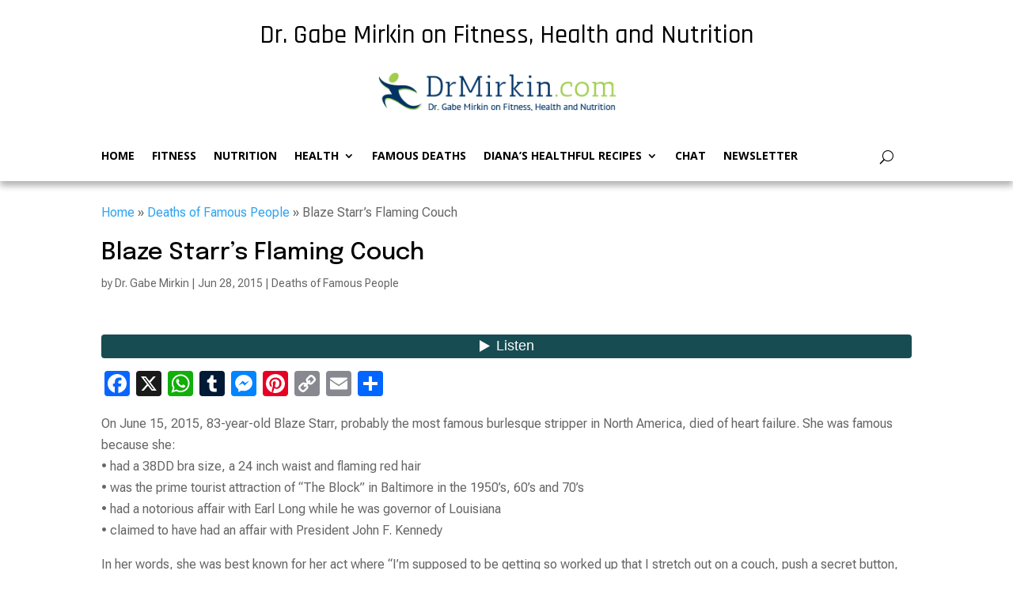

--- FILE ---
content_type: text/html; charset=UTF-8
request_url: https://drmirkin.com/histories-and-mysteries/blaze-starrs-flaming-couch.html
body_size: 22856
content:
<!DOCTYPE html>
<html lang="en-US">
<head>
<meta name="MobileOptimized" content="width" />
<meta name="HandheldFriendly" content="true" />
<meta name="generator" content="Drupal 11 (https://www.drupal.org)" />

	<meta charset="UTF-8" />
<meta http-equiv="X-UA-Compatible" content="IE=edge">
	

	<script type="text/javascript">
		document.documentElement.className = 'js';
	</script>
	
	<title>Blaze Starr&#8217;s Flaming Couch | Dr. Gabe Mirkin on Fitness, Health and Nutrition</title>
<meta name='robots' content='max-image-preview:large' />
<link rel='dns-prefetch' href='//static.addtoany.com' />
<link rel='dns-prefetch' href='//bot.insertchat.com' />
<link rel='dns-prefetch' href='//www.googletagmanager.com' />
<link rel='dns-prefetch' href='//cdn.jsdelivr.net' />
<link rel='dns-prefetch' href='//fonts.googleapis.com' />
<link rel="alternate" type="application/rss+xml" title="Dr. Gabe Mirkin on Fitness, Health and Nutrition &raquo; Feed" href="https://drmirkin.com/feed" />
<link rel="alternate" type="application/rss+xml" title="Dr. Gabe Mirkin on Fitness, Health and Nutrition &raquo; Comments Feed" href="https://drmirkin.com/comments/feed" />
<script type="text/javascript" id="wpp-js" src="https://drmirkin.com/core/modules/4c8108552e/assets/js/wpp.min.js?rnd=97064" data-sampling="0" data-sampling-rate="100" data-api-url="https://drmirkin.com/wp-json/wordpress-popular-posts" data-post-id="1447" data-token="89d438a5af" data-lang="0" data-debug="0"></script>
<link rel="alternate" type="application/rss+xml" title="Dr. Gabe Mirkin on Fitness, Health and Nutrition &raquo; Blaze Starr&#8217;s Flaming Couch Comments Feed" href="https://drmirkin.com/histories-and-mysteries/blaze-starrs-flaming-couch.html/feed" />
<link rel="alternate" title="oEmbed (JSON)" type="application/json+oembed" href="https://drmirkin.com/wp-json/oembed/1.0/embed?url=https%3A%2F%2Fdrmirkin.com%2Fhistories-and-mysteries%2Fblaze-starrs-flaming-couch.html" />
<link rel="alternate" title="oEmbed (XML)" type="text/xml+oembed" href="https://drmirkin.com/wp-json/oembed/1.0/embed?url=https%3A%2F%2Fdrmirkin.com%2Fhistories-and-mysteries%2Fblaze-starrs-flaming-couch.html&#038;format=xml" />
<style id='wp-emoji-styles-inline-css' type='text/css'>

	img.wp-smiley, img.emoji {
		display: inline !important;
		border: none !important;
		box-shadow: none !important;
		height: 1em !important;
		width: 1em !important;
		margin: 0 0.07em !important;
		vertical-align: -0.1em !important;
		background: none !important;
		padding: 0 !important;
	}

</style>
<style id='wp-block-library-inline-css' type='text/css'>
:root{--wp-block-synced-color:#7a00df;--wp-block-synced-color--rgb:122,0,223;--wp-bound-block-color:var(--wp-block-synced-color);--wp-editor-canvas-background:#ddd;--wp-admin-theme-color:#007cba;--wp-admin-theme-color--rgb:0,124,186;--wp-admin-theme-color-darker-10:#006ba1;--wp-admin-theme-color-darker-10--rgb:0,107,160.5;--wp-admin-theme-color-darker-20:#005a87;--wp-admin-theme-color-darker-20--rgb:0,90,135;--wp-admin-border-width-focus:2px}@media (min-resolution:192dpi){:root{--wp-admin-border-width-focus:1.5px}}.wp-element-button{cursor:pointer}:root .has-very-light-gray-background-color{background-color:#eee}:root .has-very-dark-gray-background-color{background-color:#313131}:root .has-very-light-gray-color{color:#eee}:root .has-very-dark-gray-color{color:#313131}:root .has-vivid-green-cyan-to-vivid-cyan-blue-gradient-background{background:linear-gradient(135deg,#00d084,#0693e3)}:root .has-purple-crush-gradient-background{background:linear-gradient(135deg,#34e2e4,#4721fb 50%,#ab1dfe)}:root .has-hazy-dawn-gradient-background{background:linear-gradient(135deg,#faaca8,#dad0ec)}:root .has-subdued-olive-gradient-background{background:linear-gradient(135deg,#fafae1,#67a671)}:root .has-atomic-cream-gradient-background{background:linear-gradient(135deg,#fdd79a,#004a59)}:root .has-nightshade-gradient-background{background:linear-gradient(135deg,#330968,#31cdcf)}:root .has-midnight-gradient-background{background:linear-gradient(135deg,#020381,#2874fc)}:root{--wp--preset--font-size--normal:16px;--wp--preset--font-size--huge:42px}.has-regular-font-size{font-size:1em}.has-larger-font-size{font-size:2.625em}.has-normal-font-size{font-size:var(--wp--preset--font-size--normal)}.has-huge-font-size{font-size:var(--wp--preset--font-size--huge)}.has-text-align-center{text-align:center}.has-text-align-left{text-align:left}.has-text-align-right{text-align:right}.has-fit-text{white-space:nowrap!important}#end-resizable-editor-section{display:none}.aligncenter{clear:both}.items-justified-left{justify-content:flex-start}.items-justified-center{justify-content:center}.items-justified-right{justify-content:flex-end}.items-justified-space-between{justify-content:space-between}.screen-reader-text{border:0;clip-path:inset(50%);height:1px;margin:-1px;overflow:hidden;padding:0;position:absolute;width:1px;word-wrap:normal!important}.screen-reader-text:focus{background-color:#ddd;clip-path:none;color:#444;display:block;font-size:1em;height:auto;left:5px;line-height:normal;padding:15px 23px 14px;text-decoration:none;top:5px;width:auto;z-index:100000}html :where(.has-border-color){border-style:solid}html :where([style*=border-top-color]){border-top-style:solid}html :where([style*=border-right-color]){border-right-style:solid}html :where([style*=border-bottom-color]){border-bottom-style:solid}html :where([style*=border-left-color]){border-left-style:solid}html :where([style*=border-width]){border-style:solid}html :where([style*=border-top-width]){border-top-style:solid}html :where([style*=border-right-width]){border-right-style:solid}html :where([style*=border-bottom-width]){border-bottom-style:solid}html :where([style*=border-left-width]){border-left-style:solid}html :where(img[class*=wp-image-]){height:auto;max-width:100%}:where(figure){margin:0 0 1em}html :where(.is-position-sticky){--wp-admin--admin-bar--position-offset:var(--wp-admin--admin-bar--height,0px)}@media screen and (max-width:600px){html :where(.is-position-sticky){--wp-admin--admin-bar--position-offset:0px}}


</style><style id='global-styles-inline-css' type='text/css'>
:root{--wp--preset--aspect-ratio--square: 1;--wp--preset--aspect-ratio--4-3: 4/3;--wp--preset--aspect-ratio--3-4: 3/4;--wp--preset--aspect-ratio--3-2: 3/2;--wp--preset--aspect-ratio--2-3: 2/3;--wp--preset--aspect-ratio--16-9: 16/9;--wp--preset--aspect-ratio--9-16: 9/16;--wp--preset--color--black: #000000;--wp--preset--color--cyan-bluish-gray: #abb8c3;--wp--preset--color--white: #ffffff;--wp--preset--color--pale-pink: #f78da7;--wp--preset--color--vivid-red: #cf2e2e;--wp--preset--color--luminous-vivid-orange: #ff6900;--wp--preset--color--luminous-vivid-amber: #fcb900;--wp--preset--color--light-green-cyan: #7bdcb5;--wp--preset--color--vivid-green-cyan: #00d084;--wp--preset--color--pale-cyan-blue: #8ed1fc;--wp--preset--color--vivid-cyan-blue: #0693e3;--wp--preset--color--vivid-purple: #9b51e0;--wp--preset--gradient--vivid-cyan-blue-to-vivid-purple: linear-gradient(135deg,rgb(6,147,227) 0%,rgb(155,81,224) 100%);--wp--preset--gradient--light-green-cyan-to-vivid-green-cyan: linear-gradient(135deg,rgb(122,220,180) 0%,rgb(0,208,130) 100%);--wp--preset--gradient--luminous-vivid-amber-to-luminous-vivid-orange: linear-gradient(135deg,rgb(252,185,0) 0%,rgb(255,105,0) 100%);--wp--preset--gradient--luminous-vivid-orange-to-vivid-red: linear-gradient(135deg,rgb(255,105,0) 0%,rgb(207,46,46) 100%);--wp--preset--gradient--very-light-gray-to-cyan-bluish-gray: linear-gradient(135deg,rgb(238,238,238) 0%,rgb(169,184,195) 100%);--wp--preset--gradient--cool-to-warm-spectrum: linear-gradient(135deg,rgb(74,234,220) 0%,rgb(151,120,209) 20%,rgb(207,42,186) 40%,rgb(238,44,130) 60%,rgb(251,105,98) 80%,rgb(254,248,76) 100%);--wp--preset--gradient--blush-light-purple: linear-gradient(135deg,rgb(255,206,236) 0%,rgb(152,150,240) 100%);--wp--preset--gradient--blush-bordeaux: linear-gradient(135deg,rgb(254,205,165) 0%,rgb(254,45,45) 50%,rgb(107,0,62) 100%);--wp--preset--gradient--luminous-dusk: linear-gradient(135deg,rgb(255,203,112) 0%,rgb(199,81,192) 50%,rgb(65,88,208) 100%);--wp--preset--gradient--pale-ocean: linear-gradient(135deg,rgb(255,245,203) 0%,rgb(182,227,212) 50%,rgb(51,167,181) 100%);--wp--preset--gradient--electric-grass: linear-gradient(135deg,rgb(202,248,128) 0%,rgb(113,206,126) 100%);--wp--preset--gradient--midnight: linear-gradient(135deg,rgb(2,3,129) 0%,rgb(40,116,252) 100%);--wp--preset--font-size--small: 13px;--wp--preset--font-size--medium: 20px;--wp--preset--font-size--large: 36px;--wp--preset--font-size--x-large: 42px;--wp--preset--spacing--20: 0.44rem;--wp--preset--spacing--30: 0.67rem;--wp--preset--spacing--40: 1rem;--wp--preset--spacing--50: 1.5rem;--wp--preset--spacing--60: 2.25rem;--wp--preset--spacing--70: 3.38rem;--wp--preset--spacing--80: 5.06rem;--wp--preset--shadow--natural: 6px 6px 9px rgba(0, 0, 0, 0.2);--wp--preset--shadow--deep: 12px 12px 50px rgba(0, 0, 0, 0.4);--wp--preset--shadow--sharp: 6px 6px 0px rgba(0, 0, 0, 0.2);--wp--preset--shadow--outlined: 6px 6px 0px -3px rgb(255, 255, 255), 6px 6px rgb(0, 0, 0);--wp--preset--shadow--crisp: 6px 6px 0px rgb(0, 0, 0);}:root { --wp--style--global--content-size: 823px;--wp--style--global--wide-size: 1080px; }:where(body) { margin: 0; }.wp-site-blocks > .alignleft { float: left; margin-right: 2em; }.wp-site-blocks > .alignright { float: right; margin-left: 2em; }.wp-site-blocks > .aligncenter { justify-content: center; margin-left: auto; margin-right: auto; }:where(.is-layout-flex){gap: 0.5em;}:where(.is-layout-grid){gap: 0.5em;}.is-layout-flow > .alignleft{float: left;margin-inline-start: 0;margin-inline-end: 2em;}.is-layout-flow > .alignright{float: right;margin-inline-start: 2em;margin-inline-end: 0;}.is-layout-flow > .aligncenter{margin-left: auto !important;margin-right: auto !important;}.is-layout-constrained > .alignleft{float: left;margin-inline-start: 0;margin-inline-end: 2em;}.is-layout-constrained > .alignright{float: right;margin-inline-start: 2em;margin-inline-end: 0;}.is-layout-constrained > .aligncenter{margin-left: auto !important;margin-right: auto !important;}.is-layout-constrained > :where(:not(.alignleft):not(.alignright):not(.alignfull)){max-width: var(--wp--style--global--content-size);margin-left: auto !important;margin-right: auto !important;}.is-layout-constrained > .alignwide{max-width: var(--wp--style--global--wide-size);}body .is-layout-flex{display: flex;}.is-layout-flex{flex-wrap: wrap;align-items: center;}.is-layout-flex > :is(*, div){margin: 0;}body .is-layout-grid{display: grid;}.is-layout-grid > :is(*, div){margin: 0;}body{padding-top: 0px;padding-right: 0px;padding-bottom: 0px;padding-left: 0px;}:root :where(.wp-element-button, .wp-block-button__link){background-color: #32373c;border-width: 0;color: #fff;font-family: inherit;font-size: inherit;font-style: inherit;font-weight: inherit;letter-spacing: inherit;line-height: inherit;padding-top: calc(0.667em + 2px);padding-right: calc(1.333em + 2px);padding-bottom: calc(0.667em + 2px);padding-left: calc(1.333em + 2px);text-decoration: none;text-transform: inherit;}.has-black-color{color: var(--wp--preset--color--black) !important;}.has-cyan-bluish-gray-color{color: var(--wp--preset--color--cyan-bluish-gray) !important;}.has-white-color{color: var(--wp--preset--color--white) !important;}.has-pale-pink-color{color: var(--wp--preset--color--pale-pink) !important;}.has-vivid-red-color{color: var(--wp--preset--color--vivid-red) !important;}.has-luminous-vivid-orange-color{color: var(--wp--preset--color--luminous-vivid-orange) !important;}.has-luminous-vivid-amber-color{color: var(--wp--preset--color--luminous-vivid-amber) !important;}.has-light-green-cyan-color{color: var(--wp--preset--color--light-green-cyan) !important;}.has-vivid-green-cyan-color{color: var(--wp--preset--color--vivid-green-cyan) !important;}.has-pale-cyan-blue-color{color: var(--wp--preset--color--pale-cyan-blue) !important;}.has-vivid-cyan-blue-color{color: var(--wp--preset--color--vivid-cyan-blue) !important;}.has-vivid-purple-color{color: var(--wp--preset--color--vivid-purple) !important;}.has-black-background-color{background-color: var(--wp--preset--color--black) !important;}.has-cyan-bluish-gray-background-color{background-color: var(--wp--preset--color--cyan-bluish-gray) !important;}.has-white-background-color{background-color: var(--wp--preset--color--white) !important;}.has-pale-pink-background-color{background-color: var(--wp--preset--color--pale-pink) !important;}.has-vivid-red-background-color{background-color: var(--wp--preset--color--vivid-red) !important;}.has-luminous-vivid-orange-background-color{background-color: var(--wp--preset--color--luminous-vivid-orange) !important;}.has-luminous-vivid-amber-background-color{background-color: var(--wp--preset--color--luminous-vivid-amber) !important;}.has-light-green-cyan-background-color{background-color: var(--wp--preset--color--light-green-cyan) !important;}.has-vivid-green-cyan-background-color{background-color: var(--wp--preset--color--vivid-green-cyan) !important;}.has-pale-cyan-blue-background-color{background-color: var(--wp--preset--color--pale-cyan-blue) !important;}.has-vivid-cyan-blue-background-color{background-color: var(--wp--preset--color--vivid-cyan-blue) !important;}.has-vivid-purple-background-color{background-color: var(--wp--preset--color--vivid-purple) !important;}.has-black-border-color{border-color: var(--wp--preset--color--black) !important;}.has-cyan-bluish-gray-border-color{border-color: var(--wp--preset--color--cyan-bluish-gray) !important;}.has-white-border-color{border-color: var(--wp--preset--color--white) !important;}.has-pale-pink-border-color{border-color: var(--wp--preset--color--pale-pink) !important;}.has-vivid-red-border-color{border-color: var(--wp--preset--color--vivid-red) !important;}.has-luminous-vivid-orange-border-color{border-color: var(--wp--preset--color--luminous-vivid-orange) !important;}.has-luminous-vivid-amber-border-color{border-color: var(--wp--preset--color--luminous-vivid-amber) !important;}.has-light-green-cyan-border-color{border-color: var(--wp--preset--color--light-green-cyan) !important;}.has-vivid-green-cyan-border-color{border-color: var(--wp--preset--color--vivid-green-cyan) !important;}.has-pale-cyan-blue-border-color{border-color: var(--wp--preset--color--pale-cyan-blue) !important;}.has-vivid-cyan-blue-border-color{border-color: var(--wp--preset--color--vivid-cyan-blue) !important;}.has-vivid-purple-border-color{border-color: var(--wp--preset--color--vivid-purple) !important;}.has-vivid-cyan-blue-to-vivid-purple-gradient-background{background: var(--wp--preset--gradient--vivid-cyan-blue-to-vivid-purple) !important;}.has-light-green-cyan-to-vivid-green-cyan-gradient-background{background: var(--wp--preset--gradient--light-green-cyan-to-vivid-green-cyan) !important;}.has-luminous-vivid-amber-to-luminous-vivid-orange-gradient-background{background: var(--wp--preset--gradient--luminous-vivid-amber-to-luminous-vivid-orange) !important;}.has-luminous-vivid-orange-to-vivid-red-gradient-background{background: var(--wp--preset--gradient--luminous-vivid-orange-to-vivid-red) !important;}.has-very-light-gray-to-cyan-bluish-gray-gradient-background{background: var(--wp--preset--gradient--very-light-gray-to-cyan-bluish-gray) !important;}.has-cool-to-warm-spectrum-gradient-background{background: var(--wp--preset--gradient--cool-to-warm-spectrum) !important;}.has-blush-light-purple-gradient-background{background: var(--wp--preset--gradient--blush-light-purple) !important;}.has-blush-bordeaux-gradient-background{background: var(--wp--preset--gradient--blush-bordeaux) !important;}.has-luminous-dusk-gradient-background{background: var(--wp--preset--gradient--luminous-dusk) !important;}.has-pale-ocean-gradient-background{background: var(--wp--preset--gradient--pale-ocean) !important;}.has-electric-grass-gradient-background{background: var(--wp--preset--gradient--electric-grass) !important;}.has-midnight-gradient-background{background: var(--wp--preset--gradient--midnight) !important;}.has-small-font-size{font-size: var(--wp--preset--font-size--small) !important;}.has-medium-font-size{font-size: var(--wp--preset--font-size--medium) !important;}.has-large-font-size{font-size: var(--wp--preset--font-size--large) !important;}.has-x-large-font-size{font-size: var(--wp--preset--font-size--x-large) !important;}

</style>

<link rel='stylesheet' id='magnific-popup-css' href='https://drmirkin.com/core/views/54159e1dbd/includes/builder/feature/dynamic-assets/assets/css/magnific_popup.css?rnd=97064' type='text/css' media='all' />
<link rel='stylesheet' id='dsm-animate-css' href='https://drmirkin.com/core/modules/99e3cc1751/public/css/animate.css?rnd=97064' type='text/css' media='all' />
<link rel='stylesheet' id='wordpress-popular-posts-css-css' href='https://drmirkin.com/core/modules/4c8108552e/assets/css/wpp.css?rnd=97064' type='text/css' media='all' />
<link rel='stylesheet' id='supreme-modules-for-divi-styles-css' href='https://drmirkin.com/core/modules/99e3cc1751/styles/style.min.css?rnd=97064' type='text/css' media='all' />
<link rel='stylesheet' id='et-builder-googlefonts-cached-css' href='https://fonts.googleapis.com/css?family=Epilogue:100,200,300,regular,500,600,700,800,900,100italic,200italic,300italic,italic,500italic,600italic,700italic,800italic,900italic|Roboto+Flex:regular|Rajdhani:300,regular,500,600,700|Open+Sans:300,regular,500,600,700,800,300italic,italic,500italic,600italic,700italic,800italic|Heebo:100,200,300,regular,500,600,700,800,900|Lato:100,100italic,300,300italic,regular,italic,700,700italic,900,900italic&#038;subset=latin,latin-ext&#038;display=swap' type='text/css' media='all' />
<link rel='stylesheet' id='wp-pagenavi-css' href='https://drmirkin.com/core/modules/edf2f19a42/pagenavi-css.css?rnd=97064' type='text/css' media='all' />
<link rel='stylesheet' id='text-to-audio-pro-css' href='https://drmirkin.com/core/modules/cd520f199b/Assets/css/text-to-audio-pro.css?ver=%203.0.0' type='text/css' media='all' />
<link rel='stylesheet' id='addtoany-css' href='https://drmirkin.com/core/modules/3b8403f15d/addtoany.min.css?rnd=97064' type='text/css' media='all' />
<link rel='stylesheet' id='divi-style-parent-css' href='https://drmirkin.com/core/views/54159e1dbd/style-static.min.css?rnd=97064' type='text/css' media='all' />
<link rel='stylesheet' id='divi-style-css' href='https://drmirkin.com/core/views/bd7a04f00c/design.css?rnd=97064' type='text/css' media='all' />
<script type="text/javascript" id="addtoany-core-js-before">
/* <![CDATA[ */
window.a2a_config=window.a2a_config||{};a2a_config.callbacks=[];a2a_config.overlays=[];a2a_config.templates={};

/* ]]> */
</script>
<script type="text/javascript" defer src="https://static.addtoany.com/menu/page.js" id="addtoany-core-js"></script>
<script type="text/javascript" src="https://drmirkin.com/lib/js/jquery/jquery.min.js?rnd=97064" id="jquery-core-js"></script>
<script type="text/javascript" src="https://drmirkin.com/lib/js/jquery/jquery-migrate.min.js?rnd=97064" id="jquery-migrate-js"></script>
<script type="text/javascript" defer src="https://drmirkin.com/core/modules/3b8403f15d/addtoany.min.js?rnd=97064" id="addtoany-jquery-js"></script>

<!-- Google tag (gtag.js) snippet added by Site Kit -->
<!-- Google Analytics snippet added by Site Kit -->
<script type="text/javascript" src="https://www.googletagmanager.com/gtag/js?id=GT-K4TPMCQ" id="google_gtagjs-js" async></script>
<script type="text/javascript" id="google_gtagjs-js-after">
/* <![CDATA[ */
window.dataLayer = window.dataLayer || [];function gtag(){dataLayer.push(arguments);}
gtag("set","linker",{"domains":["drmirkin.com"]});
gtag("js", new Date());
gtag("set", "developer_id.dZTNiMT", true);
gtag("config", "GT-K4TPMCQ");
 window._googlesitekit = window._googlesitekit || {}; window._googlesitekit.throttledEvents = []; window._googlesitekit.gtagEvent = (name, data) => { var key = JSON.stringify( { name, data } ); if ( !! window._googlesitekit.throttledEvents[ key ] ) { return; } window._googlesitekit.throttledEvents[ key ] = true; setTimeout( () => { delete window._googlesitekit.throttledEvents[ key ]; }, 5 ); gtag( "event", name, { ...data, event_source: "site-kit" } ); }; 
/* ]]> */
</script>
<link rel="canonical" href="https://drmirkin.com/histories-and-mysteries/blaze-starrs-flaming-couch.html" />
<!-- HFCM by 99 Robots - Snippet # 1: Visitor Tracking -->
<script async defer src="https://app.visitortracking.com/assets/js/tracer.js" > </script>
<script>
  function init_tracer() {
   var tracer = new Tracer({
    websiteId : 'e0f1fb6d-f71f-4b41-a3ff-836b4594b1f4',
    async : true,
    debug : false
   });
}
</script>
<!-- /end HFCM by 99 Robots -->
            <style id="wpp-loading-animation-styles">@-webkit-keyframes bgslide{from{background-position-x:0}to{background-position-x:-200%}}@keyframes bgslide{from{background-position-x:0}to{background-position-x:-200%}}.wpp-widget-block-placeholder,.wpp-shortcode-placeholder{margin:0 auto;width:60px;height:3px;background:#dd3737;background:linear-gradient(90deg,#dd3737 0%,#571313 10%,#dd3737 100%);background-size:200% auto;border-radius:3px;-webkit-animation:bgslide 1s infinite linear;animation:bgslide 1s infinite linear}</style>
            <meta name="viewport" content="width=device-width, initial-scale=1.0, maximum-scale=1.0, user-scalable=0" /><link rel="icon" href="https://drmirkin.com/storage/2025/04/cropped-favicon-bg-32x32.png" sizes="32x32" />
<link rel="icon" href="https://drmirkin.com/storage/2025/04/cropped-favicon-bg-192x192.png" sizes="192x192" />
<link rel="apple-touch-icon" href="https://drmirkin.com/storage/2025/04/cropped-favicon-bg-180x180.png" />
<meta name="msapplication-TileImage" content="https://drmirkin.com/storage/2025/04/cropped-favicon-bg-270x270.png" />
<link rel="stylesheet" id="et-divi-customizer-global-cached-inline-styles" href="https://drmirkin.com/core/et-cache/global/et-divi-customizer-global.min.css?rnd=97064" /><link rel="stylesheet" id="et-core-unified-tb-8890-tb-8689-1447-cached-inline-styles" href="https://drmirkin.com/core/et-cache/1447/et-core-unified-tb-8890-tb-8689-1447.min.css?rnd=97064" /></head>
<body data-rsssl=1 class="wp-singular post-template-default single single-post postid-1447 single-format-standard wp-theme-Divi wp-child-theme-Divi-child et-tb-has-template et-tb-has-header et-tb-has-footer et_pb_button_helper_class et_cover_background et_pb_gutter osx et_pb_gutters3 et_right_sidebar et_divi_theme et-db">
	<div id="page-container">
<div id="et-boc" class="et-boc">
			
		<header class="et-l et-l--header">
			<div class="et_builder_inner_content et_pb_gutters3"><div class="et_pb_section et_pb_section_0_tb_header et_section_regular et_pb_section--with-menu" >
				
				
				
				
				
				
				<div class="et_pb_row et_pb_row_0_tb_header et_clickable">
				<div class="et_pb_column et_pb_column_4_4 et_pb_column_0_tb_header  et_pb_css_mix_blend_mode_passthrough et-last-child">
				
				
				
				
				<div class="et_pb_module et_pb_heading et_pb_heading_0_tb_header et_pb_bg_layout_">
				
				
				
				
				<div class="et_pb_heading_container"><h1 class="et_pb_module_heading">Dr. Gabe Mirkin on Fitness, Health and Nutrition</h1></div>
			</div>
			</div>
				
				
				
				
			</div><div class="et_pb_row et_pb_row_1_tb_header et_clickable">
				<div class="et_pb_column et_pb_column_4_4 et_pb_column_1_tb_header  et_pb_css_mix_blend_mode_passthrough et-last-child">
				
				
				
				
				<div class="et_pb_module et_pb_image et_pb_image_0_tb_header et_pb_image_sticky">
				
				
				
				
				<span class="et_pb_image_wrap "><img decoding="async" width="356" height="105" src="https://drmirkin.com/storage/2024/03/Screenshot-2024-03-21-162109.png" alt="" title="Screenshot 2024-03-21 162109" srcset="https://drmirkin.com/storage/2024/03/Screenshot-2024-03-21-162109.png 356w, https://drmirkin.com/storage/2024/03/Screenshot-2024-03-21-162109-300x88.png 300w" sizes="(max-width: 356px) 100vw, 356px" class="wp-image-7766" /></span>
			</div>
			</div>
				
				
				
				
			</div><div class="et_pb_row et_pb_row_3_tb_header et_clickable et_pb_row--with-menu">
				<div class="et_pb_column et_pb_column_4_4 et_pb_column_3_tb_header  et_pb_css_mix_blend_mode_passthrough et-last-child et_pb_column--with-menu">
				
				
				
				
				<div class="et_pb_module et_pb_menu et_pb_menu_0_tb_header main-menu-css et_pb_bg_layout_light  et_pb_text_align_left et_dropdown_animation_fade et_pb_menu--without-logo et_pb_menu--style-left_aligned">
					
					
					
					
					<div class="et_pb_menu_inner_container clearfix">
						
						<div class="et_pb_menu__wrap">
							<div class="et_pb_menu__menu">
								<nav class="et-menu-nav"><ul id="menu-td-demo-header-menu" class="et-menu nav et_disable_top_tier"><li class="et_pb_menu_page_id-home menu-item menu-item-type-post_type menu-item-object-page menu-item-home menu-item-32"><a href="https://drmirkin.com/">Home</a></li>
<li class="et_pb_menu_page_id-6 menu-item menu-item-type-taxonomy menu-item-object-category menu-item-1055"><a href="https://drmirkin.com/category/fitness">Fitness</a></li>
<li class="et_pb_menu_page_id-16 menu-item menu-item-type-taxonomy menu-item-object-category menu-item-1056"><a href="https://drmirkin.com/category/nutrition">Nutrition</a></li>
<li class="et_pb_menu_page_id-17 menu-item menu-item-type-taxonomy menu-item-object-category menu-item-has-children menu-item-164"><a href="https://drmirkin.com/category/health">Health</a>
<ul class="sub-menu">
	<li class="et_pb_menu_page_id-1430 menu-item menu-item-type-taxonomy menu-item-object-category menu-item-9113"><a href="https://drmirkin.com/category/health/brain-health">Brain Health</a></li>
	<li class="et_pb_menu_page_id-19 menu-item menu-item-type-taxonomy menu-item-object-category menu-item-1585"><a href="https://drmirkin.com/category/health/diabetes">Diabetes</a></li>
	<li class="et_pb_menu_page_id-20 menu-item menu-item-type-taxonomy menu-item-object-category menu-item-1583"><a href="https://drmirkin.com/category/health/heart">Heart Health</a></li>
	<li class="et_pb_menu_page_id-21 menu-item menu-item-type-taxonomy menu-item-object-category menu-item-1586"><a href="https://drmirkin.com/category/health/joints">Joints &amp; Bones</a></li>
	<li class="et_pb_menu_page_id-22 menu-item menu-item-type-taxonomy menu-item-object-category menu-item-1584"><a href="https://drmirkin.com/category/health/men">Men&#8217;s Health</a></li>
	<li class="et_pb_menu_page_id-25 menu-item menu-item-type-taxonomy menu-item-object-category menu-item-1582"><a href="https://drmirkin.com/category/health/morehealth">Other Diseases &amp; Conditions</a></li>
	<li class="et_pb_menu_page_id-23 menu-item menu-item-type-taxonomy menu-item-object-category menu-item-1587"><a href="https://drmirkin.com/category/health/women">Women&#8217;s Health</a></li>
</ul>
</li>
<li class="et_pb_menu_page_id-18 menu-item menu-item-type-taxonomy menu-item-object-category current-post-ancestor current-menu-parent current-post-parent menu-item-1057"><a href="https://drmirkin.com/category/histories-and-mysteries">Famous Deaths</a></li>
<li class="et_pb_menu_page_id-24 menu-item menu-item-type-taxonomy menu-item-object-category menu-item-has-children menu-item-9114"><a href="https://drmirkin.com/category/recipes">Diana&#8217;s Healthful Recipes</a>
<ul class="sub-menu">
	<li class="et_pb_menu_page_id-1391 menu-item menu-item-type-taxonomy menu-item-object-category menu-item-9115"><a href="https://drmirkin.com/category/recipes/appetizers-and-snacks">Appetizers and Snacks</a></li>
	<li class="et_pb_menu_page_id-1400 menu-item menu-item-type-taxonomy menu-item-object-category menu-item-9116"><a href="https://drmirkin.com/category/recipes/basics">Basics</a></li>
	<li class="et_pb_menu_page_id-1392 menu-item menu-item-type-taxonomy menu-item-object-category menu-item-9117"><a href="https://drmirkin.com/category/recipes/desserts">Desserts</a></li>
	<li class="et_pb_menu_page_id-1389 menu-item menu-item-type-taxonomy menu-item-object-category menu-item-9118"><a href="https://drmirkin.com/category/recipes/main-dishes">Main Dishes</a></li>
	<li class="et_pb_menu_page_id-1388 menu-item menu-item-type-taxonomy menu-item-object-category menu-item-9119"><a href="https://drmirkin.com/category/recipes/salad-recipes">Salad</a></li>
	<li class="et_pb_menu_page_id-1390 menu-item menu-item-type-taxonomy menu-item-object-category menu-item-9120"><a href="https://drmirkin.com/category/recipes/seafood-main-dishes">Seafood Main Dishes</a></li>
	<li class="et_pb_menu_page_id-1393 menu-item menu-item-type-taxonomy menu-item-object-category menu-item-9121"><a href="https://drmirkin.com/category/recipes/side-dishes">Side Dishes</a></li>
	<li class="et_pb_menu_page_id-1386 menu-item menu-item-type-taxonomy menu-item-object-category menu-item-9122"><a href="https://drmirkin.com/category/recipes/soup">Soup</a></li>
</ul>
</li>
<li class="et_pb_menu_page_id-8170 menu-item menu-item-type-post_type menu-item-object-page menu-item-8173"><a href="https://drmirkin.com/chat">Chat</a></li>
<li class="et_pb_menu_page_id-9155 menu-item menu-item-type-custom menu-item-object-custom menu-item-9155"><a href="http://[sendfox_form%20id=1234]">Newsletter</a></li>
</ul></nav>
							</div>
							
							<button type="button" class="et_pb_menu__icon et_pb_menu__search-button"></button>
							<div class="et_mobile_nav_menu">
				<div class="mobile_nav closed">
					<span class="mobile_menu_bar"></span>
				</div>
			</div>
						</div>
						<div class="et_pb_menu__search-container et_pb_menu__search-container--disabled">
				<div class="et_pb_menu__search">
					<form role="search" method="get" class="et_pb_menu__search-form" action="https://drmirkin.com/">
						<input type="search" class="et_pb_menu__search-input" placeholder="Search &hellip;" name="s" title="Search for:" />
					</form>
					<button type="button" class="et_pb_menu__icon et_pb_menu__close-search-button"></button>
				</div>
			</div>
					</div>
				</div>
			</div>
				
				
				
				
			</div>
				
				
			</div>		</div>
	</header>
	<div id="et-main-area">
	<div class="et_pb_section et_pb_section_0 et_section_regular breadcrumb">
                <div class="et_pb_row breadcrumb">
                    <div class="et_pb_column et_pb_column_4_4 et_pb_column_0 et_pb_css_mix_blend_mode_passthrough breadcrumb">
                        <div class="custom-breadcrumbs">
                            <a href="https://drmirkin.com">Home</a> » <a href="https://drmirkin.com/category/histories-and-mysteries">Deaths of Famous People</a> » Blaze Starr&#8217;s Flaming Couch           </div>
                    </div>
                </div>
            </div>
<div id="main-content">
		<div class="container">
		<div id="content-area" class="clearfix">
			<div id="left-area">
											<article id="post-1447" class="et_pb_post post-1447 post type-post status-publish format-standard hentry category-histories-and-mysteries">
											<div class="et_post_meta_wrapper">
							<h1 class="entry-title">Blaze Starr&#8217;s Flaming Couch</h1>

						<p class="post-meta"> by <span class="author vcard"><a href="https://drmirkin.com/writer/gabe" title="Posts by Dr. Gabe Mirkin" rel="author">Dr. Gabe Mirkin</a></span> | <span class="published">Jun 28, 2015</span> | <a href="https://drmirkin.com/category/histories-and-mysteries" rel="category tag">Deaths of Famous People</a></p>
												</div>
				
					<div class="entry-content">
					<tts-play-button data-id='2' class='tts_play_button'></tts-play-button><div class="tts_content_wrapper_2" ><div class="addtoany_share_save_container addtoany_content addtoany_content_top"><div class="a2a_kit a2a_kit_size_32 addtoany_list" data-a2a-url="https://drmirkin.com/histories-and-mysteries/blaze-starrs-flaming-couch.html" data-a2a-title="Blaze Starr’s Flaming Couch"><a class="a2a_button_facebook" href="https://www.addtoany.com/add_to/facebook?linkurl=https%3A%2F%2Fdrmirkin.com%2Fhistories-and-mysteries%2Fblaze-starrs-flaming-couch.html&amp;linkname=Blaze%20Starr%E2%80%99s%20Flaming%20Couch" title="Facebook" rel="nofollow noopener" target="_blank"></a><a class="a2a_button_x" href="https://www.addtoany.com/add_to/x?linkurl=https%3A%2F%2Fdrmirkin.com%2Fhistories-and-mysteries%2Fblaze-starrs-flaming-couch.html&amp;linkname=Blaze%20Starr%E2%80%99s%20Flaming%20Couch" title="X" rel="nofollow noopener" target="_blank"></a><a class="a2a_button_whatsapp" href="https://www.addtoany.com/add_to/whatsapp?linkurl=https%3A%2F%2Fdrmirkin.com%2Fhistories-and-mysteries%2Fblaze-starrs-flaming-couch.html&amp;linkname=Blaze%20Starr%E2%80%99s%20Flaming%20Couch" title="WhatsApp" rel="nofollow noopener" target="_blank"></a><a class="a2a_button_tumblr" href="https://www.addtoany.com/add_to/tumblr?linkurl=https%3A%2F%2Fdrmirkin.com%2Fhistories-and-mysteries%2Fblaze-starrs-flaming-couch.html&amp;linkname=Blaze%20Starr%E2%80%99s%20Flaming%20Couch" title="Tumblr" rel="nofollow noopener" target="_blank"></a><a class="a2a_button_facebook_messenger" href="https://www.addtoany.com/add_to/facebook_messenger?linkurl=https%3A%2F%2Fdrmirkin.com%2Fhistories-and-mysteries%2Fblaze-starrs-flaming-couch.html&amp;linkname=Blaze%20Starr%E2%80%99s%20Flaming%20Couch" title="Messenger" rel="nofollow noopener" target="_blank"></a><a class="a2a_button_pinterest" href="https://www.addtoany.com/add_to/pinterest?linkurl=https%3A%2F%2Fdrmirkin.com%2Fhistories-and-mysteries%2Fblaze-starrs-flaming-couch.html&amp;linkname=Blaze%20Starr%E2%80%99s%20Flaming%20Couch" title="Pinterest" rel="nofollow noopener" target="_blank"></a><a class="a2a_button_copy_link" href="https://www.addtoany.com/add_to/copy_link?linkurl=https%3A%2F%2Fdrmirkin.com%2Fhistories-and-mysteries%2Fblaze-starrs-flaming-couch.html&amp;linkname=Blaze%20Starr%E2%80%99s%20Flaming%20Couch" title="Copy Link" rel="nofollow noopener" target="_blank"></a><a class="a2a_button_email" href="https://www.addtoany.com/add_to/email?linkurl=https%3A%2F%2Fdrmirkin.com%2Fhistories-and-mysteries%2Fblaze-starrs-flaming-couch.html&amp;linkname=Blaze%20Starr%E2%80%99s%20Flaming%20Couch" title="Email" rel="nofollow noopener" target="_blank"></a><a class="a2a_dd addtoany_share_save addtoany_share" href="https://www.addtoany.com/share"></a></div></div><p>On June 15, 2015, 83-year-old Blaze Starr, probably the most famous burlesque stripper in North America, died of heart failure. She was famous because she:<br />
• had a 38DD bra size, a 24 inch waist and flaming red hair<br />
• was the prime tourist attraction of &#8220;The Block&#8221; in Baltimore in the 1950&#8217;s, 60&#8217;s and 70&#8217;s<br />
• had a notorious affair with Earl Long while he was governor of Louisiana<br />
• claimed to have had an affair with President John F. Kennedy</p>
<p>In her words, she was best known for her act where &#8220;I&#8217;m supposed to be getting so worked up that I stretch out on a couch, push a secret button, and smoke would start coming out from between my legs. Then a fan and a floodlight would come on, and you would see all these red silk streamers blowing, shaped just like flames, so it looked like the couch had just burst into fire.&#8221;</p>
<p>Starr&#8217;s life story inspired the 1989 Paul Newman film, &#8220;Blaze.&#8221; Some of her costumes are featured at the Museum of Sex in New York City and the Burlesque Hall of Fame in Las Vegas.</p>
<p><strong>Her Start in Show Business</strong><br />
Fannie Belle Fleming was born in 1932, the second of 11 children, into the poverty of the coal fields in Twelve Pole Creek, West Virginia. Her chance of getting much education was slim since they lived more than 50 miles from the nearest high school.<br />
In 1947, at age 14, she got on a bus to Washington, DC, and got a job as a waitress in a doughnut shop at the Mayflower Hotel. One day, a patron named Red Snyder told her that she was pretty enough to be in show business and offered her a chance to strip in a theater. There she earned $50 a night, much more than the $30 a week she received at the doughnut shop. Snyder changed her name to Blaze Starr and tried to rape her.</p>
<p>In 1950, she became a regular performer at the Two O&#8217;Clock Club in &#8220;The Block&#8221; that was Baltimore&#8217;s major entertainment attraction. She led parades, was featured at professional games for the Orioles, Colts and Bullets and was paid for ads for the Baltimore Gas and Electric Company. She even received the key to the city from Mayor Thomas J. D&#8217;Alesandro III. I was at Johns Hopkins Hospital while she was in her prime, and I remember her acting as the official starter who fired the race starting gun at bicycle and running races.</p>
<p>After she was featured in a 1954 <em>Esquire</em> magazine article, she started to perform all over the country. She was arrested for lewdness in Philadelphia by a policeman named Frank Rizzo, who later become the city&#8217;s mayor. However, her home remained in Baltimore where it was common for college students to take their dates to her shows. The <em>Baltimore Sun</em> described her as &#8220;escorting generations of Baltimoreans into puberty and beyond.&#8221; She eventually bought the Two O&#8217;Clock Club.</p>
<p><strong>Congressman Jack Kennedy</strong><br />
In her menoirs, Starr described how Congressman John F Kennedy would often come out to see her strip and have sex with her at &#8220;the Crossroads&#8221; in Maryland. She said that he &#8220;climaxed quickly and knew exactly what he was doing with girls, so it didn&#8217;t take him long. His bad back did not bother him.&#8221; She said that in 1962, the Cuban Missile Crisis prevented her from having sex with Kennedy in the White House. She had already taken off her makeup, put on her plain suit, and stuffed her panties into a briefcase when members of the secret service came and took her home, and she never saw him again.</p>
<p><iframe loading="lazy" src="https://www.youtube.com/embed/o-EoDjcj6ZM" width="560" height="315" frameborder="0" allowfullscreen="allowfullscreen"></iframe></p>
<p><strong>Louisiana Governor Earl Long</strong><br />
In 1959, two miserably-married people started an affair that shook the nation. Starr was divorcing her husband, club-owner Carroll Glorioso, and working at the Sho-Bar on Bourbon Street in New Orleans. There she met Earl Long, who was governor of Louisiana, 37 years older than Starr and married to Louisiana&#8217;s first lady, &#8220;Miz Blanche&#8221;. Long was so impressed by her act with the smoke and flames coming from between her legs that he went to her dressing room after the show and asked her to go to dinner with him. She asked, &#8220;Can I trust you?&#8221; He replied, &#8220;Hell, no,&#8221;</p>
<p>For the next few weeks he came in every night to watch her perform. She claims that they dated for two months before &#8220;he made a move&#8221;. &#8220;One night he took my hand and said, &#8220;I&#8217;d rather roll in the hay with you than anything I&#8217;ve ever done in my whole life.&#8221; As they undressed, he wrapped a bedspread around his shoulders and told her that he didn&#8217;t want her to see his ugly body. &#8220;Then he was unable to perform and we just went to sleep. However the next morning he was ready for me.&#8221; He told her that he wished he was married to her. &#8220;But I sloughed it off because he was in politics. A governor just doesn&#8217;t divorce his wife for a stripper.&#8221;</p>
<p>Several months later, Earl developed severe stomach pains and passed out in the Sho-Bar and was taken to the hospital. He was convinced that he had been poisoned. He gave an incoherent and irrational speech to the legislators, got into a violent argument with some of them, came home and argued with his wife and broke dishes and furniture at the governor&#8217;s mansion. His wife of 27 years responded by calling the police and had him committed to a mental institution.</p>
<p>Blaze thought that he acted this way because of her. For the first time in her life, she felt that someone really loved her. He had risked his life-long political career by choosing her over his wife. Earl told her that his wife sent him to a nuthouse because of her. “Before I met Earl, nobody gave up a damn thing for me. He was willing to give up everything. Suddenly I felt totally different about Earl.&#8221; He filed for a legal separation from his wife, and promised to marry her after the divorce. She went back to work in Baltimore, and he came to visit her every few days. Ten days later she heard on the radio that he died from heart disease. &#8220;While his body was lying in state at the Capitol, I walked right up and put a rose on his casket with my head high and walked out.&#8221;</p>
<p><strong>Life Goes On Without Earl</strong><br />
After Earl died, she returned to Baltimore&#8217;s Two O&#8217;Clock Club. She claims that she lost her desire for being with any man and she even lost her zest for being one of the world&#8217;s most famous strippers. &#8220;I still dream about stripping sometimes. When I do, Earl is in the audience watching me do my thing. Then I wake up and feel sad. I miss Earl and I miss being on that stage.&#8221;</p>
<p>In the 1970s, &#8220;The Block&#8221; was so run down and riddled with crime that she stopped performing and closed the Two O&#8217;Clock Club. She continued to live in suburban Baltimore and performed occasionally. In 1983, at age 51, she retired from stripping for good to become a full-time gemologist, selling her hand-crafted jewelry at a nearby mall.</p>
<p><strong>Failing Health and Death</strong><br />
She later moved home to an 80-acre family compound in West Virginia to care for her mother and a brother, both of whom died while she was caring for them. She spent the last years of her life gasping for breath from a failing heart and died at age 83 at her home in Wilsondale, West Virginia.</p>
<p><strong>What You Can Learn from Blaze Starr&#8217;s Story</strong><br />
• Appreciate people who care about you. She was a stripper and strippers virtually never get respect from men, so she had been abused all her life. At age 27, she met a man who was 37 years older than her, and married. However, he loved her so much that he was willing to give up his wife and political career for her. When Earl Long died, Starr lost the only man who had respected her and she never recovered from that loss.</p>
<p>• Don&#8217;t be promiscuous. Almost all promiscuous people carry venereal diseases, some of which can&#8217;t even be diagnosed today and have no effective treatment. Chronic venereal diseases can damage your heart.</p>
<p>• Enjoy a glimpse of how times have changed. Blaze Starr shocked her audiences from 1950 to 1983, but films of her performances show that she wore more and revealed less than the average teenager on any beach today.</p>
<p><a title="blaze starr" href="https://en.wikipedia.org/wiki/Blaze_Starr">Blaze Starr</a> (Fannie Belle Fleming)<br />
April 10, 1932- June 15, 2015</p>
<div class="addtoany_share_save_container addtoany_content addtoany_content_bottom"><div class="a2a_kit a2a_kit_size_32 addtoany_list" data-a2a-url="https://drmirkin.com/histories-and-mysteries/blaze-starrs-flaming-couch.html" data-a2a-title="Blaze Starr’s Flaming Couch"><a class="a2a_button_facebook" href="https://www.addtoany.com/add_to/facebook?linkurl=https%3A%2F%2Fdrmirkin.com%2Fhistories-and-mysteries%2Fblaze-starrs-flaming-couch.html&amp;linkname=Blaze%20Starr%E2%80%99s%20Flaming%20Couch" title="Facebook" rel="nofollow noopener" target="_blank"></a><a class="a2a_button_x" href="https://www.addtoany.com/add_to/x?linkurl=https%3A%2F%2Fdrmirkin.com%2Fhistories-and-mysteries%2Fblaze-starrs-flaming-couch.html&amp;linkname=Blaze%20Starr%E2%80%99s%20Flaming%20Couch" title="X" rel="nofollow noopener" target="_blank"></a><a class="a2a_button_whatsapp" href="https://www.addtoany.com/add_to/whatsapp?linkurl=https%3A%2F%2Fdrmirkin.com%2Fhistories-and-mysteries%2Fblaze-starrs-flaming-couch.html&amp;linkname=Blaze%20Starr%E2%80%99s%20Flaming%20Couch" title="WhatsApp" rel="nofollow noopener" target="_blank"></a><a class="a2a_button_tumblr" href="https://www.addtoany.com/add_to/tumblr?linkurl=https%3A%2F%2Fdrmirkin.com%2Fhistories-and-mysteries%2Fblaze-starrs-flaming-couch.html&amp;linkname=Blaze%20Starr%E2%80%99s%20Flaming%20Couch" title="Tumblr" rel="nofollow noopener" target="_blank"></a><a class="a2a_button_facebook_messenger" href="https://www.addtoany.com/add_to/facebook_messenger?linkurl=https%3A%2F%2Fdrmirkin.com%2Fhistories-and-mysteries%2Fblaze-starrs-flaming-couch.html&amp;linkname=Blaze%20Starr%E2%80%99s%20Flaming%20Couch" title="Messenger" rel="nofollow noopener" target="_blank"></a><a class="a2a_button_pinterest" href="https://www.addtoany.com/add_to/pinterest?linkurl=https%3A%2F%2Fdrmirkin.com%2Fhistories-and-mysteries%2Fblaze-starrs-flaming-couch.html&amp;linkname=Blaze%20Starr%E2%80%99s%20Flaming%20Couch" title="Pinterest" rel="nofollow noopener" target="_blank"></a><a class="a2a_button_copy_link" href="https://www.addtoany.com/add_to/copy_link?linkurl=https%3A%2F%2Fdrmirkin.com%2Fhistories-and-mysteries%2Fblaze-starrs-flaming-couch.html&amp;linkname=Blaze%20Starr%E2%80%99s%20Flaming%20Couch" title="Copy Link" rel="nofollow noopener" target="_blank"></a><a class="a2a_button_email" href="https://www.addtoany.com/add_to/email?linkurl=https%3A%2F%2Fdrmirkin.com%2Fhistories-and-mysteries%2Fblaze-starrs-flaming-couch.html&amp;linkname=Blaze%20Starr%E2%80%99s%20Flaming%20Couch" title="Email" rel="nofollow noopener" target="_blank"></a><a class="a2a_dd addtoany_share_save addtoany_share" href="https://www.addtoany.com/share"></a></div></div></div>					</div>
					<div class="et_post_meta_wrapper">
										</div>
				</article>

						</div>

					</div>
	</div>
	</div>

	<footer class="et-l et-l--footer">
			<div class="et_builder_inner_content et_pb_gutters3"><div class="et_pb_section et_pb_section_0_tb_footer et_pb_with_background et_section_regular" >
				
				
				
				
				
				
				<div class="et_pb_row et_pb_row_0_tb_footer">
				<div class="et_pb_column et_pb_column_1_3 et_pb_column_0_tb_footer  et_pb_css_mix_blend_mode_passthrough">
				
				
				
				
				<div class="et_pb_module et_pb_image et_pb_image_0_tb_footer">
				
				
				
				
				<span class="et_pb_image_wrap "><img loading="lazy" decoding="async" width="351" height="90" src="https://drmirkin.com/storage/2025/04/Dr.Mirking-Logo.png" alt="Dr. Mirkin logo" title="Dr.Mirking Logo" srcset="https://drmirkin.com/storage/2025/04/Dr.Mirking-Logo.png 351w, https://drmirkin.com/storage/2025/04/Dr.Mirking-Logo-300x77.png 300w" sizes="(max-width: 351px) 100vw, 351px" class="wp-image-8700" /></span>
			</div><div class="et_pb_module et_pb_image et_pb_image_1_tb_footer">
				
				
				
				
				<span class="et_pb_image_wrap "><img loading="lazy" decoding="async" width="311" height="234" src="https://drmirkin.com/storage/2019/09/good-food-book01.jpg" alt="" title="good-food-book01" srcset="https://drmirkin.com/storage/2019/09/good-food-book01.jpg 311w, https://drmirkin.com/storage/2019/09/good-food-book01-300x226.jpg 300w, https://drmirkin.com/storage/2019/09/good-food-book01-80x60.jpg 80w, https://drmirkin.com/storage/2019/09/good-food-book01-265x198.jpg 265w" sizes="(max-width: 311px) 100vw, 311px" class="wp-image-1074" /></span>
			</div><div class="et_pb_module et_pb_text et_pb_text_0_tb_footer  et_pb_text_align_left et_pb_bg_layout_light">
				
				
				
				
				<div class="et_pb_text_inner"><h4>Dr. Gabe Mirkin on Fitness, Health and Nutrition</h4></div>
			</div><ul class="et_pb_module et_pb_social_media_follow et_pb_social_media_follow_0_tb_footer clearfix  et_pb_bg_layout_light">
				
				
				
				
				<li
            class='et_pb_social_media_follow_network_0_tb_footer et_pb_social_icon et_pb_social_network_link  et-social-facebook'><a
              href='https://www.facebook.com/pages/Dr-Gabe-Mirkin-on-Fitness-Health/200757859968159'
              class='icon et_pb_with_border'
              title='Follow on Facebook'
               target="_blank"><span
                class='et_pb_social_media_follow_network_name'
                aria-hidden='true'
                >Follow</span></a></li>
			</ul>
			</div><div class="et_pb_column et_pb_column_1_3 et_pb_column_1_tb_footer  et_pb_css_mix_blend_mode_passthrough">
				
				
				
				
				<div class="et_pb_module et_pb_heading et_pb_heading_0_tb_footer et_pb_bg_layout_">
				
				
				
				
				<div class="et_pb_heading_container"><h2 class="et_pb_module_heading">Popular Posts</h2></div>
			</div><div class="et_pb_module et_pb_text et_pb_text_1_tb_footer  et_pb_text_align_left et_pb_bg_layout_light">
				
				
				
				
				<div class="et_pb_text_inner"><div class="top-popular-posts footer"><div class="popular-post-item" style="display: flex; margin-bottom: 20px;"><div class="post-thumbnail footer" style="margin-right: 15px;"><img width="150" height="150" src="https://drmirkin.com/storage/2019/06/fitness-150x150.jpg" class="attachment-thumbnail size-thumbnail wp-post-image" alt="" decoding="async" loading="lazy" /></div><div class="post-details footer"><h3 class="post-title footer" style="margin: 0;"><a style="color: #fff !important;" href="https://drmirkin.com/fitness/why-ice-delays-recovery.html">Why Ice Delays Recovery</a></h3><div class="post-categories footer" style="font-size: 0.9em; color: blue !important;"><a href="https://drmirkin.com/category/fitness">Fitness</a> </div></div></div><div class="popular-post-item" style="display: flex; margin-bottom: 20px;"><div class="post-thumbnail footer" style="margin-right: 15px;"><img width="150" height="150" src="https://drmirkin.com/storage/2019/09/nutrition-150x150.jpg" class="attachment-thumbnail size-thumbnail wp-post-image" alt="" decoding="async" loading="lazy" /></div><div class="post-details footer"><h3 class="post-title footer" style="margin: 0;"><a style="color: #fff !important;" href="https://drmirkin.com/nutrition/antiinflammatory-and-proinflammatory-foods.html">Anti-Inflammatory and Pro-Inflammatory Foods</a></h3><div class="post-categories footer" style="font-size: 0.9em; color: blue !important;"><a href="https://drmirkin.com/category/nutrition">Nutrition</a> </div></div></div><div class="popular-post-item" style="display: flex; margin-bottom: 20px;"><div class="post-thumbnail footer" style="margin-right: 15px;"><img width="150" height="150" src="https://drmirkin.com/storage/2024/02/histories-and-mysteries-new-150x150.jpg" class="attachment-thumbnail size-thumbnail wp-post-image" alt="" decoding="async" loading="lazy" /></div><div class="post-details footer"><h3 class="post-title footer" style="margin: 0;"><a style="color: #fff !important;" href="https://drmirkin.com/histories-and-mysteries/what-killed-mario-lanza-at-age-38.html">What Killed Mario Lanza at Age 38?</a></h3><div class="post-categories footer" style="font-size: 0.9em; color: blue !important;"><a href="https://drmirkin.com/category/histories-and-mysteries">Deaths of Famous People</a> </div></div></div></div></div>
			</div>
			</div><div class="et_pb_column et_pb_column_1_3 et_pb_column_2_tb_footer  et_pb_css_mix_blend_mode_passthrough et-last-child">
				
				
				
				
				<div class="et_pb_module et_pb_heading et_pb_heading_1_tb_footer et_pb_bg_layout_">
				
				
				
				
				<div class="et_pb_heading_container"><h2 class="et_pb_module_heading">Popular Categories</h2></div>
			</div><div class="et_pb_module et_pb_text et_pb_text_2_tb_footer  et_pb_text_align_left et_pb_bg_layout_light">
				
				
				
				
				<div class="et_pb_text_inner"><div class="popular-categories-table" style="margin: 20px 0; font-family: Arial, sans-serif;"><table style="width: 100%; border-collapse: collapse; border: 0px solid #e0e0e0;"><tbody><tr style="border-bottom: 1px solid #e0e0e0;"><td style="padding: 10px 15px; border-bottom: 1px solid #e0e0e0;"><a href="https://drmirkin.com/category/histories-and-mysteries" style="text-decoration: none; color: inherit;">Deaths of Famous People</a></td><td style="padding: 10px 15px; border-bottom: 1px solid #e0e0e0; text-align: left;">439</td></tr><tr style="border-bottom: 1px solid #e0e0e0;"><td style="padding: 10px 15px; border-bottom: 1px solid #e0e0e0;"><a href="https://drmirkin.com/category/nutrition" style="text-decoration: none; color: inherit;">Nutrition</a></td><td style="padding: 10px 15px; border-bottom: 1px solid #e0e0e0; text-align: left;">278</td></tr><tr style="border-bottom: 1px solid #e0e0e0;"><td style="padding: 10px 15px; border-bottom: 1px solid #e0e0e0;"><a href="https://drmirkin.com/category/fitness" style="text-decoration: none; color: inherit;">Fitness</a></td><td style="padding: 10px 15px; border-bottom: 1px solid #e0e0e0; text-align: left;">266</td></tr><tr style="border-bottom: 1px solid #e0e0e0;"><td style="padding: 10px 15px; border-bottom: 1px solid #e0e0e0;"><a href="https://drmirkin.com/category/recipes" style="text-decoration: none; color: inherit;">Diana&#039;s Healthful Recipes</a></td><td style="padding: 10px 15px; border-bottom: 1px solid #e0e0e0; text-align: left;">249</td></tr><tr style="border-bottom: 1px solid #e0e0e0;"><td style="padding: 10px 15px; border-bottom: 1px solid #e0e0e0;"><a href="https://drmirkin.com/category/health/morehealth" style="text-decoration: none; color: inherit;">Other Diseases &amp; Conditions</a></td><td style="padding: 10px 15px; border-bottom: 1px solid #e0e0e0; text-align: left;">232</td></tr><tr style="border-bottom: 1px solid #e0e0e0;"><td style="padding: 10px 15px; border-bottom: 1px solid #e0e0e0;"><a href="https://drmirkin.com/category/health/heart" style="text-decoration: none; color: inherit;">Heart Health</a></td><td style="padding: 10px 15px; border-bottom: 1px solid #e0e0e0; text-align: left;">138</td></tr></tbody></table></div></div>
			</div>
			</div>
				
				
				
				
			</div><div class="et_pb_with_border et_pb_row et_pb_row_1_tb_footer">
				<div class="et_pb_column et_pb_column_4_4 et_pb_column_3_tb_footer  et_pb_css_mix_blend_mode_passthrough et-last-child">
				
				
				
				
				<div class="et_pb_module dsm_icon_list dsm_icon_list_0_tb_footer">
				
				
				
				
				
				
				<div class="et_pb_module_inner">
					<ul class="dsm_icon_list_items dsm_icon_list_ltr_direction dsm_icon_list_layout_vertical"><li class="dsm_icon_list_child dsm_icon_list_child_0_tb_footer">
				
				
				
				
				<a href="https://drmirkin.com/about-dr-mirkin"><span class="dsm_icon_list_wrapper"><span class="dsm_icon_list_icon">9</span></span><span class="dsm_icon_list_text">About Dr. Mirking</span></a>
			</li><li class="dsm_icon_list_child dsm_icon_list_child_1_tb_footer">
				
				
				
				
				<a href="https://drmirkin.com/contact-us"><span class="dsm_icon_list_wrapper"><span class="dsm_icon_list_icon">9</span></span><span class="dsm_icon_list_text">Contact Us</span></a>
			</li><li class="dsm_icon_list_child dsm_icon_list_child_2_tb_footer">
				
				
				
				
				<a href="https://drmirkin.com/chat"><span class="dsm_icon_list_wrapper"><span class="dsm_icon_list_icon">9</span></span><span class="dsm_icon_list_text">Chat</span></a>
			</li></ul>
				</div>
			</div><div class="et_pb_module et_pb_text et_pb_text_3_tb_footer  et_pb_text_align_center et_pb_bg_layout_light">
				
				
				
				
				<div class="et_pb_text_inner">Copyright &copy; 2026 Divi. All Rights Reserved.</div>
			</div>
			</div>
				
				
				
				
			</div>
				
				
			</div>		</div>
	</footer>
		</div>

			
		</div>
		</div>

			<script type="speculationrules">
{"prefetch":[{"source":"document","where":{"and":[{"href_matches":"/*"},{"not":{"href_matches":["https://drmirkin.com/storage/*","https://drmirkin.com/core/*","https://drmirkin.com/core/modules/*","https://drmirkin.com/core/views/bd7a04f00c/*","https://drmirkin.com/core/views/54159e1dbd/*","/*\\?(.+)"]}},{"not":{"selector_matches":"a[rel~=\"nofollow\"]"}},{"not":{"selector_matches":".no-prefetch, .no-prefetch a"}}]},"eagerness":"conservative"}]}
</script>
	<script type="text/javascript">
				var et_link_options_data = [{"class":"et_pb_row_0_tb_header","url":"https:\/\/drmirkin.com\/","target":"_self"},{"class":"et_pb_row_1_tb_header","url":"https:\/\/drmirkin.com\/","target":"_self"},{"class":"et_pb_row_2_tb_header","url":"https:\/\/drmirkin.com\/","target":"_self"},{"class":"et_pb_row_3_tb_header","url":"https:\/\/drmirkin.com\/","target":"_self"}];
			</script>
	<script type="text/javascript" src="https://bot.insertchat.com/widgets/chatbot.js?wordpress=true&amp;widget_id=a88caf4e-d1b3-43a4-9f05-3423366dd606&amp;ver=1.0.0" id="insertchat-bubble-script-js"></script>
<script type="text/javascript" id="insertchat-bubble-script-js-after">
/* <![CDATA[ */

            window.ICG_BOT_ID = 'a88caf4e-d1b3-43a4-9f05-3423366dd606';
            window.ICG_BOT_TYPE = 'bubble';
            window.ICG_BOT_HEIGHT = 750;
            window.ICG_BOT_AUTOFOCUS = false;
            window.ICG_BOT_OVERRIDE_OPENER = '';
            window.ICG_USER_ID = '';
            window.ICG_USER_EMAIL = '';
            window.ICG_USER_FIRSTNAME = '';
            window.ICG_USER_LASTNAME = '';
            window.ICG_USER_TAGS = [];
            window.ICG_USER_METADATA = {};
        
/* ]]> */
</script>
<script type="text/javascript" id="divi-custom-script-js-extra">
/* <![CDATA[ */
var DIVI = {"item_count":"%d Item","items_count":"%d Items"};
var et_builder_utils_params = {"condition":{"diviTheme":true,"extraTheme":false},"scrollLocations":["app","top"],"builderScrollLocations":{"desktop":"app","tablet":"app","phone":"app"},"onloadScrollLocation":"app","builderType":"fe"};
var et_frontend_scripts = {"builderCssContainerPrefix":"#et-boc","builderCssLayoutPrefix":"#et-boc .et-l"};
var et_pb_custom = {"ajaxurl":"https://drmirkin.com/backoffice/admin-ajax.php","images_uri":"https://drmirkin.com/core/views/54159e1dbd/images","builder_images_uri":"https://drmirkin.com/core/views/54159e1dbd/includes/builder/images","et_frontend_nonce":"8d0860093a","subscription_failed":"Please, check the fields below to make sure you entered the correct information.","et_ab_log_nonce":"2ddceacd63","fill_message":"Please, fill in the following fields:","contact_error_message":"Please, fix the following errors:","invalid":"Invalid email","captcha":"Captcha","prev":"Prev","previous":"Previous","next":"Next","wrong_captcha":"You entered the wrong number in captcha.","wrong_checkbox":"Checkbox","ignore_waypoints":"no","is_divi_theme_used":"1","widget_search_selector":".widget_search","ab_tests":[],"is_ab_testing_active":"","page_id":"1447","unique_test_id":"","ab_bounce_rate":"5","is_cache_plugin_active":"no","is_shortcode_tracking":"","tinymce_uri":"https://drmirkin.com/core/views/54159e1dbd/includes/builder/frontend-builder/assets/vendors","accent_color":"#2ea3f2","waypoints_options":[]};
var et_pb_box_shadow_elements = [];
/* ]]> */
</script>
<script type="text/javascript" src="https://drmirkin.com/core/views/54159e1dbd/js/scripts.min.js?rnd=97064" id="divi-custom-script-js"></script>
<script type="text/javascript" src="https://drmirkin.com/core/views/54159e1dbd/includes/builder/feature/dynamic-assets/assets/js/jquery.fitvids.js?rnd=97064" id="fitvids-js"></script>
<script type="text/javascript" src="https://drmirkin.com/lib/js/comment-reply.min.js?rnd=97064" id="comment-reply-js" async="async" data-wp-strategy="async" fetchpriority="low"></script>
<script type="text/javascript" src="https://drmirkin.com/core/views/54159e1dbd/includes/builder/feature/dynamic-assets/assets/js/jquery.mobile.js?rnd=97064" id="jquery-mobile-js"></script>
<script type="text/javascript" src="https://drmirkin.com/core/views/54159e1dbd/includes/builder/feature/dynamic-assets/assets/js/magnific-popup.js?rnd=97064" id="magnific-popup-js"></script>
<script type="text/javascript" src="https://drmirkin.com/core/views/54159e1dbd/includes/builder/feature/dynamic-assets/assets/js/easypiechart.js?rnd=97064" id="easypiechart-js"></script>
<script type="text/javascript" src="https://drmirkin.com/core/views/54159e1dbd/includes/builder/feature/dynamic-assets/assets/js/salvattore.js?rnd=97064" id="salvattore-js"></script>
<script type="text/javascript" src="https://drmirkin.com/core/modules/99e3cc1751/scripts/frontend-bundle.min.js?rnd=97064" id="supreme-modules-for-divi-frontend-bundle-js"></script>
<script type="text/javascript" src="https://drmirkin.com/lib/js/dist/hooks.min.js?rnd=97064" id="wp-hooks-js"></script>
<script type="text/javascript" src="https://drmirkin.com/core/views/54159e1dbd/core/admin/js/common.js?rnd=97064" id="et-core-common-js"></script>
<script type="text/javascript" src="https://cdn.jsdelivr.net/npm/countries-and-timezones/dist/index.min.js?ver=%202.1.1" id="atlasvoice-timezone-js"></script>
<script type="text/javascript" src="https://drmirkin.com/lib/js/dist/shortcode.min.js?rnd=97064" id="wp-shortcode-js"></script>
<script type="text/javascript" id="text-to-audio-button-js-extra">
/* <![CDATA[ */
var ttsObj = {"json_url":"https://drmirkin.com/wp-json/","admin_url":"https://drmirkin.com/backoffice/","buttonTextArr":{"listen_text":"Listen","pause_text":"Pause","resume_text":"Resume","replay_text":"Replay","start_text":"Start","stop_text":"Stop"},"ajax_url":"https://drmirkin.com/backoffice/admin-ajax.php","api_url":"https://drmirkin.com/wp-json/","api_namespace":"tta","api_version":"v1","image_url":"https://drmirkin.com/core/modules/411cd20dfc/admin/images","plugin_url":"https://drmirkin.com/core/modules/text-to-audio","nonce":"3d564260c5","plugin_name":"Text To Speech TTS","rest_nonce":"89d438a5af","VERSION":" 3.0.0","is_logged_in":"","user_id":"0","is_dashboard":"","is_pro_active":"1","is_pro_license_active":"1","is_admin_page":"","player_id":"1","is_folder_writable":"1","compatible":[],"gctts_is_authenticated":"","settings":{"listening":{"tta__listening_lang":"en-US","tta__listening_voice":"Google US English","tta__listening_pitch":"1","tta__listening_volume":"1","tta__available_currentPlayerVoices":{},"tta__currentPlayerLanguages":{},"tta__multilingualActiveLanguages":{}},"settings":{"tta__settings_enable_button_add":true,"tta__settings_display_btn_icon":true,"tta__settings_allow_listening_for_post_types":["post"],"tta__settings_allow_listening_for_posts_status":["publish"],"tta__settings_css_selectors":"","tta__settings_exclude_content_by_css_selectors":"","tta__settings_exclude_texts":[],"tta__settings_exclude_tags":"mirkin","tta__settings_exclude_post_ids":[],"tta__settings_stop_auto_playing_after_switching_tab":true,"tta__settings_stop_floating_button":true,"tta__settings_exclude_categories":[],"tta__settings_exclude_wp_tags":[],"tta__settings_clear_cache":[9059,9174,9177,9179,9180,9182,9183]},"recording":{"is_record_continously":true,"tta__recording__lang":"en-US","tta__sentence_delimiter":"."},"customize":{"backgroundColor":"#184c53","color":"#ffffff","width":"100","custom_css":"","tta_play_btn_shortcode":"[tta_listen_btn]","buttonSettings":{"id":"1","button_position":"before_content","display_player_to":["all"],"who_can_download_mp3_file":["administrator"]}},"analytics":{"tts_enable_analytics":true,"tts_trackable_post_ids":[]},"compatible":false,"aliases":false},"player_customizations":{"1":{"play":"\u003Csvg width='15px' height='15px'   xmlns='http://www.w3.org/2000/svg' viewBox='0 0 7 8'\u003E\u003Cpolygon fill='#ffffff' points='0 0 0 8 7 4'/\u003E\u003C/svg\u003E","pause":"\u003Csvg width='20' viewBox='0 0 24 24' fill='none' xmlns='http://www.w3.org/2000/svg'\u003E\u003Cg id='SVGRepo_bgCarrier' stroke-width='1.5'\u003E\u003C/g\u003E\u003Cg id='SVGRepo_tracerCarrier' stroke-linecap='round' stroke-linejoin='round'\u003E\u003C/g\u003E\u003Cg id='SVGRepo_iconCarrier'\u003E \u003Cpath opacity='0.1' d='M3 12C3 4.5885 4.5885 3 12 3C19.4115 3 21 4.5885 21 12C21 19.4115 19.4115 21 12 21C4.5885 21 3 19.4115 3 12Z' fill='none'\u003E\u003C/path\u003E \u003Cpath d='M14 9L14 15' stroke='#ffffff' stroke-width='2' stroke-linecap='round' stroke-linejoin='round'\u003E\u003C/path\u003E \u003Cpath d='M10 9L10 15' stroke='#ffffff' stroke-width='2' stroke-linecap='round' stroke-linejoin='round'\u003E\u003C/path\u003E \u003Cpath d='M3 12C3 4.5885 4.5885 3 12 3C19.4115 3 21 4.5885 21 12C21 19.4115 19.4115 21 12 21C4.5885 21 3 19.4115 3 12Z' stroke='#ffffff' stroke-width='2'\u003E\u003C/path\u003E \u003C/g\u003E\u003C/svg\u003E","replay":"\u003Csvg width='20px' height='20px' viewBox='0 0 24.00 24.00' fill='none' xmlns='http://www.w3.org/2000/svg' stroke='#ffffff' stroke-width='1'\u003E\u003Cg id='SVGRepo_bgCarrier' stroke-width='0'\u003E\u003C/g\u003E\u003Cg id='SVGRepo_tracerCarrier' stroke-linecap='round' stroke-linejoin='round'\u003E\u003C/g\u003E\u003Cg id='SVGRepo_iconCarrier'\u003E \u003Cpath d='M12 20.75C10.078 20.7474 8.23546 19.9827 6.8764 18.6236C5.51733 17.2645 4.75265 15.422 4.75 13.5C4.75 13.3011 4.82902 13.1103 4.96967 12.9697C5.11032 12.829 5.30109 12.75 5.5 12.75C5.69891 12.75 5.88968 12.829 6.03033 12.9697C6.17098 13.1103 6.25 13.3011 6.25 13.5C6.25 14.6372 6.58723 15.7489 7.21905 16.6945C7.85087 17.6401 8.74889 18.3771 9.79957 18.8123C10.8502 19.2475 12.0064 19.3614 13.1218 19.1395C14.2372 18.9177 15.2617 18.37 16.0659 17.5659C16.87 16.7617 17.4177 15.7372 17.6395 14.6218C17.8614 13.5064 17.7475 12.3502 17.3123 11.2996C16.8771 10.2489 16.1401 9.35087 15.1945 8.71905C14.2489 8.08723 13.1372 7.75 12 7.75H9.5C9.30109 7.75 9.11032 7.67098 8.96967 7.53033C8.82902 7.38968 8.75 7.19891 8.75 7C8.75 6.80109 8.82902 6.61032 8.96967 6.46967C9.11032 6.32902 9.30109 6.25 9.5 6.25H12C13.9228 6.25 15.7669 7.01384 17.1265 8.37348C18.4862 9.73311 19.25 11.5772 19.25 13.5C19.25 15.4228 18.4862 17.2669 17.1265 18.6265C15.7669 19.9862 13.9228 20.75 12 20.75Z' fill='#ffffff'\u003E\u003C/path\u003E \u003Cpath d='M12 10.75C11.9015 10.7505 11.8038 10.7313 11.7128 10.6935C11.6218 10.6557 11.5392 10.6001 11.47 10.53L8.47 7.53003C8.32955 7.38941 8.25066 7.19878 8.25066 7.00003C8.25066 6.80128 8.32955 6.61066 8.47 6.47003L11.47 3.47003C11.5387 3.39634 11.6215 3.33724 11.7135 3.29625C11.8055 3.25526 11.9048 3.23322 12.0055 3.23144C12.1062 3.22966 12.2062 3.24819 12.2996 3.28591C12.393 3.32363 12.4778 3.37977 12.549 3.45099C12.6203 3.52221 12.6764 3.60705 12.7141 3.70043C12.7518 3.79382 12.7704 3.89385 12.7686 3.99455C12.7668 4.09526 12.7448 4.19457 12.7038 4.28657C12.6628 4.37857 12.6037 4.46137 12.53 4.53003L10.06 7.00003L12.53 9.47003C12.6704 9.61066 12.7493 9.80128 12.7493 10C12.7493 10.1988 12.6704 10.3894 12.53 10.53C12.4608 10.6001 12.3782 10.6557 12.2872 10.6935C12.1962 10.7313 12.0985 10.7505 12 10.75Z' fill='#ffffff'\u003E\u003C/path\u003E \u003C/g\u003E\u003C/svg\u003E","resume":"\u003Csvg width='20px' height='20px' viewBox='0 0 24.00 24.00' fill='none' xmlns='http://www.w3.org/2000/svg' stroke='#ffffff' stroke-width='1'\u003E\u003Cg id='SVGRepo_bgCarrier' stroke-width='0'\u003E\u003C/g\u003E\u003Cg id='SVGRepo_tracerCarrier' stroke-linecap='round' stroke-linejoin='round'\u003E\u003C/g\u003E\u003Cg id='SVGRepo_iconCarrier'\u003E \u003Cpath d='M12 20.75C10.078 20.7474 8.23546 19.9827 6.8764 18.6236C5.51733 17.2645 4.75265 15.422 4.75 13.5C4.75 13.3011 4.82902 13.1103 4.96967 12.9697C5.11032 12.829 5.30109 12.75 5.5 12.75C5.69891 12.75 5.88968 12.829 6.03033 12.9697C6.17098 13.1103 6.25 13.3011 6.25 13.5C6.25 14.6372 6.58723 15.7489 7.21905 16.6945C7.85087 17.6401 8.74889 18.3771 9.79957 18.8123C10.8502 19.2475 12.0064 19.3614 13.1218 19.1395C14.2372 18.9177 15.2617 18.37 16.0659 17.5659C16.87 16.7617 17.4177 15.7372 17.6395 14.6218C17.8614 13.5064 17.7475 12.3502 17.3123 11.2996C16.8771 10.2489 16.1401 9.35087 15.1945 8.71905C14.2489 8.08723 13.1372 7.75 12 7.75H9.5C9.30109 7.75 9.11032 7.67098 8.96967 7.53033C8.82902 7.38968 8.75 7.19891 8.75 7C8.75 6.80109 8.82902 6.61032 8.96967 6.46967C9.11032 6.32902 9.30109 6.25 9.5 6.25H12C13.9228 6.25 15.7669 7.01384 17.1265 8.37348C18.4862 9.73311 19.25 11.5772 19.25 13.5C19.25 15.4228 18.4862 17.2669 17.1265 18.6265C15.7669 19.9862 13.9228 20.75 12 20.75Z' fill='#ffffff'\u003E\u003C/path\u003E \u003Cpath d='M12 10.75C11.9015 10.7505 11.8038 10.7313 11.7128 10.6935C11.6218 10.6557 11.5392 10.6001 11.47 10.53L8.47 7.53003C8.32955 7.38941 8.25066 7.19878 8.25066 7.00003C8.25066 6.80128 8.32955 6.61066 8.47 6.47003L11.47 3.47003C11.5387 3.39634 11.6215 3.33724 11.7135 3.29625C11.8055 3.25526 11.9048 3.23322 12.0055 3.23144C12.1062 3.22966 12.2062 3.24819 12.2996 3.28591C12.393 3.32363 12.4778 3.37977 12.549 3.45099C12.6203 3.52221 12.6764 3.60705 12.7141 3.70043C12.7518 3.79382 12.7704 3.89385 12.7686 3.99455C12.7668 4.09526 12.7448 4.19457 12.7038 4.28657C12.6628 4.37857 12.6037 4.46137 12.53 4.53003L10.06 7.00003L12.53 9.47003C12.6704 9.61066 12.7493 9.80128 12.7493 10C12.7493 10.1988 12.6704 10.3894 12.53 10.53C12.4608 10.6001 12.3782 10.6557 12.2872 10.6935C12.1962 10.7313 12.0985 10.7505 12 10.75Z' fill='#ffffff'\u003E\u003C/path\u003E \u003C/g\u003E\u003C/svg\u003E"}},"is_mobile":""};
/* ]]> */
</script>
<script  type="module" src="https://drmirkin.com/core/modules/411cd20dfc/admin/js/build/text-to-audio-button.min.js?ver=%202.1.1"  ></script><script type="text/javascript" id="aweber-wpn-script-handle-js-extra">
/* <![CDATA[ */
var aweber_wpn_vars = {"plugin_base_path":"https://drmirkin.com/core/modules/d1bfc577fb/php/","register_aweber_service_worker":""};
/* ]]> */
</script>
<script type="text/javascript" src="https://drmirkin.com/core/modules/d1bfc577fb/php/../src/js/aweber-wpn-script.js?rnd=97064" id="aweber-wpn-script-handle-js"></script>
<script type="text/javascript" id="et-builder-modules-script-motion-js-extra">
/* <![CDATA[ */
var et_pb_motion_elements = {"desktop":[],"tablet":[],"phone":[]};
/* ]]> */
</script>
<script type="text/javascript" src="https://drmirkin.com/core/views/54159e1dbd/includes/builder/feature/dynamic-assets/assets/js/motion-effects.js?rnd=97064" id="et-builder-modules-script-motion-js"></script>
<script type="text/javascript" id="et-builder-modules-script-sticky-js-extra">
/* <![CDATA[ */
var et_pb_sticky_elements = [];
/* ]]> */
</script>
<script type="text/javascript" src="https://drmirkin.com/core/views/54159e1dbd/includes/builder/feature/dynamic-assets/assets/js/sticky-elements.js?rnd=97064" id="et-builder-modules-script-sticky-js"></script>
<script id="wp-emoji-settings" type="application/json">
{"baseUrl":"https://s.w.org/images/core/emoji/17.0.2/72x72/","ext":".png","svgUrl":"https://s.w.org/images/core/emoji/17.0.2/svg/","svgExt":".svg","source":{"concatemoji":"https://drmirkin.com/lib/js/wp-emoji-release.min.js?rnd=97064"}}
</script>
<script type="module">
/* <![CDATA[ */
/*! This file is auto-generated */
const a=JSON.parse(document.getElementById("wp-emoji-settings").textContent),o=(window._wpemojiSettings=a,"wpEmojiSettingsSupports"),s=["flag","emoji"];function i(e){try{var t={supportTests:e,timestamp:(new Date).valueOf()};sessionStorage.setItem(o,JSON.stringify(t))}catch(e){}}function c(e,t,n){e.clearRect(0,0,e.canvas.width,e.canvas.height),e.fillText(t,0,0);t=new Uint32Array(e.getImageData(0,0,e.canvas.width,e.canvas.height).data);e.clearRect(0,0,e.canvas.width,e.canvas.height),e.fillText(n,0,0);const a=new Uint32Array(e.getImageData(0,0,e.canvas.width,e.canvas.height).data);return t.every((e,t)=>e===a[t])}function p(e,t){e.clearRect(0,0,e.canvas.width,e.canvas.height),e.fillText(t,0,0);var n=e.getImageData(16,16,1,1);for(let e=0;e<n.data.length;e++)if(0!==n.data[e])return!1;return!0}function u(e,t,n,a){switch(t){case"flag":return n(e,"\ud83c\udff3\ufe0f\u200d\u26a7\ufe0f","\ud83c\udff3\ufe0f\u200b\u26a7\ufe0f")?!1:!n(e,"\ud83c\udde8\ud83c\uddf6","\ud83c\udde8\u200b\ud83c\uddf6")&&!n(e,"\ud83c\udff4\udb40\udc67\udb40\udc62\udb40\udc65\udb40\udc6e\udb40\udc67\udb40\udc7f","\ud83c\udff4\u200b\udb40\udc67\u200b\udb40\udc62\u200b\udb40\udc65\u200b\udb40\udc6e\u200b\udb40\udc67\u200b\udb40\udc7f");case"emoji":return!a(e,"\ud83e\u1fac8")}return!1}function f(e,t,n,a){let r;const o=(r="undefined"!=typeof WorkerGlobalScope&&self instanceof WorkerGlobalScope?new OffscreenCanvas(300,150):document.createElement("canvas")).getContext("2d",{willReadFrequently:!0}),s=(o.textBaseline="top",o.font="600 32px Arial",{});return e.forEach(e=>{s[e]=t(o,e,n,a)}),s}function r(e){var t=document.createElement("script");t.src=e,t.defer=!0,document.head.appendChild(t)}a.supports={everything:!0,everythingExceptFlag:!0},new Promise(t=>{let n=function(){try{var e=JSON.parse(sessionStorage.getItem(o));if("object"==typeof e&&"number"==typeof e.timestamp&&(new Date).valueOf()<e.timestamp+604800&&"object"==typeof e.supportTests)return e.supportTests}catch(e){}return null}();if(!n){if("undefined"!=typeof Worker&&"undefined"!=typeof OffscreenCanvas&&"undefined"!=typeof URL&&URL.createObjectURL&&"undefined"!=typeof Blob)try{var e="postMessage("+f.toString()+"("+[JSON.stringify(s),u.toString(),c.toString(),p.toString()].join(",")+"));",a=new Blob([e],{type:"text/javascript"});const r=new Worker(URL.createObjectURL(a),{name:"wpTestEmojiSupports"});return void(r.onmessage=e=>{i(n=e.data),r.terminate(),t(n)})}catch(e){}i(n=f(s,u,c,p))}t(n)}).then(e=>{for(const n in e)a.supports[n]=e[n],a.supports.everything=a.supports.everything&&a.supports[n],"flag"!==n&&(a.supports.everythingExceptFlag=a.supports.everythingExceptFlag&&a.supports[n]);var t;a.supports.everythingExceptFlag=a.supports.everythingExceptFlag&&!a.supports.flag,a.supports.everything||((t=a.source||{}).concatemoji?r(t.concatemoji):t.wpemoji&&t.twemoji&&(r(t.twemoji),r(t.wpemoji)))});
/* ]]> */
</script>
    <!-- Text To Speech TTS Settings  -->
    <script id='tts_button_settings_1'>
        var ttsCurrentButtonNo = 1;
        var ttsCurrentContent = "Blaze Starr\'s Flaming Couch. On June 15, 2015, 83-year-old Blaze Starr, probably the most famous burlesque stripper in North America, died of heart failure. She was famous because she: • had a 38DD bra size, a 24 inch waist and flaming red hair • was the prime tourist attraction of \"The Block\" in Baltimore in the 1950\'s, 60\'s and 70\'s • had a notorious affair with Earl Long while he was governor of Louisiana • claimed to have had an affair with President John F. Kennedy In her words, she was best known for her act where \"I\'m supposed to be getting so worked up that I stretch out on a couch, push a secret button, and smoke would start coming out from between my legs. Then a fan and a floodlight would come on, and you would see all these red silk streamers blowing, shaped just like flames, so it looked like the couch had just burst into fire.\" Starr\'s life story inspired the 1989 Paul Newman film, \"Blaze.\" Some of her costumes are featured at the Museum of Sex in New York City and the Burlesque Hall of Fame in Las Vegas. Her Start in Show Business Fannie Belle Fleming was born in 1932, the second of 11 children, into the poverty of the coal fields in Twelve Pole Creek, West Virginia. Her chance of getting much education was slim since they lived more than 50 miles from the nearest high school. In 1947, at age 14, she got on a bus to Washington, DC, and got a job as a waitress in a doughnut shop at the Mayflower Hotel. One day, a patron named Red Snyder told her that she was pretty enough to be in show business and offered her a chance to strip in a theater. There she earned $50 a night, much more than the $30 a week she received at the doughnut shop. Snyder changed her name to Blaze Starr and tried to rape her. In 1950, she became a regular performer at the Two O\'Clock Club in \"The Block\" that was Baltimore\'s major entertainment attraction. She led parades, was featured at professional games for the Orioles, Colts and Bullets and was paid for ads for the Baltimore Gas and Electric Company. She even received the key to the city from Mayor Thomas J. D\'Alesandro III. I was at Johns Hopkins Hospital while she was in her prime, and I remember her acting as the official starter who fired the race starting gun at bicycle and running races. After she was featured in a 1954 Esquire magazine article, she started to perform all over the country. She was arrested for lewdness in Philadelphia by a policeman named Frank Rizzo, who later become the city\'s mayor. However, her home remained in Baltimore where it was common for college students to take their dates to her shows. The Baltimore Sun described her as \"escorting generations of Baltimoreans into puberty and beyond.\" She eventually bought the Two O\'Clock Club. Congressman Jack Kennedy In her menoirs, Starr described how Congressman John F Kennedy would often come out to see her strip and have sex with her at \"the Crossroads\" in Maryland. She said that he \"climaxed quickly and knew exactly what he was doing with girls, so it didn\'t take him long. His bad back did not bother him.\" She said that in 1962, the Cuban Missile Crisis prevented her from having sex with Kennedy in the White House. She had already taken off her makeup, put on her plain suit, and stuffed her panties into a briefcase when members of the secret service came and took her home, and she never saw him again. Louisiana Governor Earl Long In 1959, two miserably-married people started an affair that shook the nation. Starr was divorcing her husband, club-owner Carroll Glorioso, and working at the Sho-Bar on Bourbon Street in New Orleans. There she met Earl Long, who was governor of Louisiana, 37 years older than Starr and married to Louisiana\'s first lady, \"Miz Blanche\". Long was so impressed by her act with the smoke and flames coming from between her legs that he went to her dressing room after the show and asked her to go to dinner with him. She asked, \"Can I trust you?\" He replied, \"Hell, no,\" For the next few weeks he came in every night to watch her perform. She claims that they dated for two months before \"he made a move\". \"One night he took my hand and said, \"I\'d rather roll in the hay with you than anything I\'ve ever done in my whole life.\" As they undressed, he wrapped a bedspread around his shoulders and told her that he didn\'t want her to see his ugly body. \"Then he was unable to perform and we just went to sleep. However the next morning he was ready for me.\" He told her that he wished he was married to her. \"But I sloughed it off because he was in politics. A governor just doesn\'t divorce his wife for a stripper.\" Several months later, Earl developed severe stomach pains and passed out in the Sho-Bar and was taken to the hospital. He was convinced that he had been poisoned. He gave an incoherent and irrational speech to the legislators, got into a violent argument with some of them, came home and argued with his wife and broke dishes and furniture at the governor\'s mansion. His wife of 27 years responded by calling the police and had him committed to a mental institution. Blaze thought that he acted this way because of her. For the first time in her life, she felt that someone really loved her. He had risked his life-long political career by choosing her over his wife. Earl told her that his wife sent him to a nuthouse because of her. “Before I met Earl, nobody gave up a damn thing for me. He was willing to give up everything. Suddenly I felt totally different about Earl.\" He filed for a legal separation from his wife, and promised to marry her after the divorce. She went back to work in Baltimore, and he came to visit her every few days. Ten days later she heard on the radio that he died from heart disease. \"While his body was lying in state at the Capitol, I walked right up and put a rose on his casket with my head high and walked out.\" Life Goes On Without Earl After Earl died, she returned to Baltimore\'s Two O\'Clock Club. She claims that she lost her desire for being with any man and she even lost her zest for being one of the world\'s most famous strippers. \"I still dream about stripping sometimes. When I do, Earl is in the audience watching me do my thing. Then I wake up and feel sad. I miss Earl and I miss being on that stage.\" In the 1970s, \"The Block\" was so run down and riddled with crime that she stopped performing and closed the Two O\'Clock Club. She continued to live in suburban Baltimore and performed occasionally. In 1983, at age 51, she retired from stripping for good to become a full-time gemologist, selling her hand-crafted jewelry at a nearby mall. Failing Health and Death She later moved home to an 80-acre family compound in West Virginia to care for her mother and a brother, both of whom died while she was caring for them. She spent the last years of her life gasping for breath from a failing heart and died at age 83 at her home in Wilsondale, West Virginia. What You Can Learn from Blaze Starr\'s Story • Appreciate people who care about you. She was a stripper and strippers virtually never get respect from men, so she had been abused all her life. At age 27, she met a man who was 37 years older than her, and married. However, he loved her so much that he was willing to give up his wife and political career for her. When Earl Long died, Starr lost the only man who had respected her and she never recovered from that loss. • Don\'t be promiscuous. Almost all promiscuous people carry venereal diseases, some of which can\'t even be diagnosed today and have no effective treatment. Chronic venereal diseases can damage your heart. • Enjoy a glimpse of how times have changed. Blaze Starr shocked her audiences from 1950 to 1983, but films of her performances show that she wore more and revealed less than the average teenager on any beach today. Blaze Starr (Fannie Belle Fleming) April 10, 1932- June 15, 2015";
        var ttsListening = {"tta__listening_lang":"en-US","tta__listening_voice":"Google US English","tta__listening_pitch":"1","tta__listening_volume":"1","tta__available_currentPlayerVoices":{},"tta__currentPlayerLanguages":{},"tta__multilingualActiveLanguages":{}};
        var ttsCSSClass = "";
        var ttsBtnStyle = "background-color:#184c53;color:#ffffff;width:100%;height:30px;font-size:18px;border:0px solid #000000;display:flex;align-content:center;justify-content:center;align-items:center;border-radius:4px;text-decoration:none;cursor:pointer;margin-top:0px;margin-bottom:0px;margin-left:0%;margin-right:0px;";
        var ttsTextArr = {"listen_text":"Listen","pause_text":"Pause","resume_text":"Resume","replay_text":"Replay","start_text":"Start","stop_text":"Stop"};
        var ttsCustomCSS = "";
        var ttsShouldDisplayIcon = "inline-block";
        var readingTime = "10";
        var postId = "1447";
        var fileURLs = [];
        var get_content_from_dom = false;



        var ttsSettings = {
            listening: ttsListening,
            cssClass: ttsCSSClass,
            btnStyle: ttsBtnStyle,
            textArr: ttsTextArr,
            customCSS: ttsCustomCSS,
            shouldDisplayIcon: ttsShouldDisplayIcon,
            readingTime: readingTime,
            postId: postId,
            fileURLs: fileURLs,
            get_content_from_dom:get_content_from_dom
        };


        var dateTitle = {
            title: "Blaze Starr\'s Flaming Couch.  ",
            file_name: "Blaze_Starrs_Flaming_Couch__lang__en_US",
            date: "2015/06/28",
            language: "en-US",
            voice: "",
            file_url_key: "en-US",
            compatible_contents: [],
            excerpt: "",
            text_before_content: "",
            text_after_content: "",
        }

        if (window.hasOwnProperty('TTS')) { // add content if a page have multiple button
            window.TTS.contents[ttsCurrentButtonNo] = ttsCurrentContent;
            window.TTS.extra[ttsCurrentButtonNo] = dateTitle;
            window.TTS.extra.player_id = "1";
        } else { // add content for the if a page have one button
            window.TTS = {}
            window.TTS.contents = {}
            window.TTS.contents[ttsCurrentButtonNo] = ttsCurrentContent;
            window.TTS.extra = {}
            window.TTS.extra[ttsCurrentButtonNo] = dateTitle;
            window.TTS.extra.player_id = "1";
        }

        // add settings
        if (!window.TTS.hasOwnProperty('settings')) {
            window.TTS.settings = ttsSettings
        }
    </script>
        <!-- Text To Speech TTS Settings  -->
    <script id='tts_button_settings_2'>
        var ttsCurrentButtonNo = 2;
        var ttsCurrentContent = "Blaze Starr\'s Flaming Couch. On June 15, 2015, 83-year-old Blaze Starr, probably the most famous burlesque stripper in North America, died of heart failure. She was famous because she: • had a 38DD bra size, a 24 inch waist and flaming red hair • was the prime tourist attraction of \"The Block\" in Baltimore in the 1950\'s, 60\'s and 70\'s • had a notorious affair with Earl Long while he was governor of Louisiana • claimed to have had an affair with President John F. Kennedy In her words, she was best known for her act where \"I\'m supposed to be getting so worked up that I stretch out on a couch, push a secret button, and smoke would start coming out from between my legs. Then a fan and a floodlight would come on, and you would see all these red silk streamers blowing, shaped just like flames, so it looked like the couch had just burst into fire.\" Starr\'s life story inspired the 1989 Paul Newman film, \"Blaze.\" Some of her costumes are featured at the Museum of Sex in New York City and the Burlesque Hall of Fame in Las Vegas. Her Start in Show Business Fannie Belle Fleming was born in 1932, the second of 11 children, into the poverty of the coal fields in Twelve Pole Creek, West Virginia. Her chance of getting much education was slim since they lived more than 50 miles from the nearest high school. In 1947, at age 14, she got on a bus to Washington, DC, and got a job as a waitress in a doughnut shop at the Mayflower Hotel. One day, a patron named Red Snyder told her that she was pretty enough to be in show business and offered her a chance to strip in a theater. There she earned $50 a night, much more than the $30 a week she received at the doughnut shop. Snyder changed her name to Blaze Starr and tried to rape her. In 1950, she became a regular performer at the Two O\'Clock Club in \"The Block\" that was Baltimore\'s major entertainment attraction. She led parades, was featured at professional games for the Orioles, Colts and Bullets and was paid for ads for the Baltimore Gas and Electric Company. She even received the key to the city from Mayor Thomas J. D\'Alesandro III. I was at Johns Hopkins Hospital while she was in her prime, and I remember her acting as the official starter who fired the race starting gun at bicycle and running races. After she was featured in a 1954 Esquire magazine article, she started to perform all over the country. She was arrested for lewdness in Philadelphia by a policeman named Frank Rizzo, who later become the city\'s mayor. However, her home remained in Baltimore where it was common for college students to take their dates to her shows. The Baltimore Sun described her as \"escorting generations of Baltimoreans into puberty and beyond.\" She eventually bought the Two O\'Clock Club. Congressman Jack Kennedy In her menoirs, Starr described how Congressman John F Kennedy would often come out to see her strip and have sex with her at \"the Crossroads\" in Maryland. She said that he \"climaxed quickly and knew exactly what he was doing with girls, so it didn\'t take him long. His bad back did not bother him.\" She said that in 1962, the Cuban Missile Crisis prevented her from having sex with Kennedy in the White House. She had already taken off her makeup, put on her plain suit, and stuffed her panties into a briefcase when members of the secret service came and took her home, and she never saw him again. Louisiana Governor Earl Long In 1959, two miserably-married people started an affair that shook the nation. Starr was divorcing her husband, club-owner Carroll Glorioso, and working at the Sho-Bar on Bourbon Street in New Orleans. There she met Earl Long, who was governor of Louisiana, 37 years older than Starr and married to Louisiana\'s first lady, \"Miz Blanche\". Long was so impressed by her act with the smoke and flames coming from between her legs that he went to her dressing room after the show and asked her to go to dinner with him. She asked, \"Can I trust you?\" He replied, \"Hell, no,\" For the next few weeks he came in every night to watch her perform. She claims that they dated for two months before \"he made a move\". \"One night he took my hand and said, \"I\'d rather roll in the hay with you than anything I\'ve ever done in my whole life.\" As they undressed, he wrapped a bedspread around his shoulders and told her that he didn\'t want her to see his ugly body. \"Then he was unable to perform and we just went to sleep. However the next morning he was ready for me.\" He told her that he wished he was married to her. \"But I sloughed it off because he was in politics. A governor just doesn\'t divorce his wife for a stripper.\" Several months later, Earl developed severe stomach pains and passed out in the Sho-Bar and was taken to the hospital. He was convinced that he had been poisoned. He gave an incoherent and irrational speech to the legislators, got into a violent argument with some of them, came home and argued with his wife and broke dishes and furniture at the governor\'s mansion. His wife of 27 years responded by calling the police and had him committed to a mental institution. Blaze thought that he acted this way because of her. For the first time in her life, she felt that someone really loved her. He had risked his life-long political career by choosing her over his wife. Earl told her that his wife sent him to a nuthouse because of her. “Before I met Earl, nobody gave up a damn thing for me. He was willing to give up everything. Suddenly I felt totally different about Earl.\" He filed for a legal separation from his wife, and promised to marry her after the divorce. She went back to work in Baltimore, and he came to visit her every few days. Ten days later she heard on the radio that he died from heart disease. \"While his body was lying in state at the Capitol, I walked right up and put a rose on his casket with my head high and walked out.\" Life Goes On Without Earl After Earl died, she returned to Baltimore\'s Two O\'Clock Club. She claims that she lost her desire for being with any man and she even lost her zest for being one of the world\'s most famous strippers. \"I still dream about stripping sometimes. When I do, Earl is in the audience watching me do my thing. Then I wake up and feel sad. I miss Earl and I miss being on that stage.\" In the 1970s, \"The Block\" was so run down and riddled with crime that she stopped performing and closed the Two O\'Clock Club. She continued to live in suburban Baltimore and performed occasionally. In 1983, at age 51, she retired from stripping for good to become a full-time gemologist, selling her hand-crafted jewelry at a nearby mall. Failing Health and Death She later moved home to an 80-acre family compound in West Virginia to care for her mother and a brother, both of whom died while she was caring for them. She spent the last years of her life gasping for breath from a failing heart and died at age 83 at her home in Wilsondale, West Virginia. What You Can Learn from Blaze Starr\'s Story • Appreciate people who care about you. She was a stripper and strippers virtually never get respect from men, so she had been abused all her life. At age 27, she met a man who was 37 years older than her, and married. However, he loved her so much that he was willing to give up his wife and political career for her. When Earl Long died, Starr lost the only man who had respected her and she never recovered from that loss. • Don\'t be promiscuous. Almost all promiscuous people carry venereal diseases, some of which can\'t even be diagnosed today and have no effective treatment. Chronic venereal diseases can damage your heart. • Enjoy a glimpse of how times have changed. Blaze Starr shocked her audiences from 1950 to 1983, but films of her performances show that she wore more and revealed less than the average teenager on any beach today. Blaze Starr (Fannie Belle Fleming) April 10, 1932- June 15, 2015";
        var ttsListening = {"tta__listening_lang":"en-US","tta__listening_voice":"Google US English","tta__listening_pitch":"1","tta__listening_volume":"1","tta__available_currentPlayerVoices":{},"tta__currentPlayerLanguages":{},"tta__multilingualActiveLanguages":{}};
        var ttsCSSClass = "";
        var ttsBtnStyle = "background-color:#184c53;color:#ffffff;width:100%;height:30px;font-size:18px;border:0px solid #000000;display:flex;align-content:center;justify-content:center;align-items:center;border-radius:4px;text-decoration:none;cursor:pointer;margin-top:0px;margin-bottom:0px;margin-left:0%;margin-right:0px;";
        var ttsTextArr = {"listen_text":"Listen","pause_text":"Pause","resume_text":"Resume","replay_text":"Replay","start_text":"Start","stop_text":"Stop"};
        var ttsCustomCSS = "";
        var ttsShouldDisplayIcon = "inline-block";
        var readingTime = "10";
        var postId = "1447";
        var fileURLs = [];
        var get_content_from_dom = false;



        var ttsSettings = {
            listening: ttsListening,
            cssClass: ttsCSSClass,
            btnStyle: ttsBtnStyle,
            textArr: ttsTextArr,
            customCSS: ttsCustomCSS,
            shouldDisplayIcon: ttsShouldDisplayIcon,
            readingTime: readingTime,
            postId: postId,
            fileURLs: fileURLs,
            get_content_from_dom:get_content_from_dom
        };


        var dateTitle = {
            title: "Blaze Starr\'s Flaming Couch.  ",
            file_name: "Blaze_Starrs_Flaming_Couch__lang__en_US",
            date: "2015/06/28",
            language: "en-US",
            voice: "",
            file_url_key: "en-US",
            compatible_contents: [],
            excerpt: "",
            text_before_content: "",
            text_after_content: "",
        }

        if (window.hasOwnProperty('TTS')) { // add content if a page have multiple button
            window.TTS.contents[ttsCurrentButtonNo] = ttsCurrentContent;
            window.TTS.extra[ttsCurrentButtonNo] = dateTitle;
            window.TTS.extra.player_id = "1";
        } else { // add content for the if a page have one button
            window.TTS = {}
            window.TTS.contents = {}
            window.TTS.contents[ttsCurrentButtonNo] = ttsCurrentContent;
            window.TTS.extra = {}
            window.TTS.extra[ttsCurrentButtonNo] = dateTitle;
            window.TTS.extra.player_id = "1";
        }

        // add settings
        if (!window.TTS.hasOwnProperty('settings')) {
            window.TTS.settings = ttsSettings
        }
    </script>
    	
	</body>
</html>


--- FILE ---
content_type: text/html; charset=utf-8
request_url: https://app.insertchat.com/embed/a88caf4e-d1b3-43a4-9f05-3423366dd606
body_size: 908
content:
<!doctype html>
<html lang="en">
  <head><script>(function(w,i,g){w[g]=w[g]||[];if(typeof w[g].push=='function')w[g].push(i)})
(window,'GTM-PQQ5BRV','google_tags_first_party');</script><script>(function(w,d,s,l){w[l]=w[l]||[];(function(){w[l].push(arguments);})('set', 'developer_id.dYzg1YT', true);
		w[l].push({'gtm.start':new Date().getTime(),event:'gtm.js'});var f=d.getElementsByTagName(s)[0],
		j=d.createElement(s);j.async=true;j.src='/relay/';
		f.parentNode.insertBefore(j,f);
		})(window,document,'script','dataLayer');</script>
    <script type="623b1600e756f7f95e843a99-text/javascript">self["MonacoEnvironment"] = (function (paths) {
          return {
            globalAPI: false,
            getWorkerUrl : function (moduleId, label) {
              var result =  paths[label];
              if (/^((http:)|(https:)|(file:)|(\/\/))/.test(result)) {
                var currentUrl = String(window.location);
                var currentOrigin = currentUrl.substr(0, currentUrl.length - window.location.hash.length - window.location.search.length - window.location.pathname.length);
                if (result.substring(0, currentOrigin.length) !== currentOrigin) {
                  var js = '/*' + label + '*/importScripts("' + result + '");';
                  var blob = new Blob([js], { type: 'application/javascript' });
                  return URL.createObjectURL(blob);
                }
              }
              return result;
            }
          };
        })({
  "editorWorkerService": "/monacoeditorwork/editor.worker..bundle.js",
  "css": "/monacoeditorwork/css.worker..bundle.js",
  "html": "/monacoeditorwork/html.worker..bundle.js",
  "json": "/monacoeditorwork/json.worker..bundle.js",
  "typescript": "/monacoeditorwork/ts.worker..bundle.js",
  "javascript": "/monacoeditorwork/ts.worker..bundle.js",
  "less": "/monacoeditorwork/css.worker..bundle.js",
  "scss": "/monacoeditorwork/css.worker..bundle.js",
  "handlebars": "/monacoeditorwork/html.worker..bundle.js",
  "razor": "/monacoeditorwork/html.worker..bundle.js"
});</script>

    <meta charset="UTF-8" />
    <meta name="viewport" content="width=device-width, initial-scale=1.0, maximum-scale=1.0, user-scalable=no, viewport-fit=cover, interactive-widget=resizes-content" />
    <meta name="color-scheme" content="light dark" />
    <meta name="theme-color" content="#ffffff" media="(prefers-color-scheme: light)" />
    <meta name="theme-color" content="#000000" media="(prefers-color-scheme: dark)" />
    <meta name="mobile-web-app-capable" content="yes" />
    <meta name="apple-mobile-web-app-capable" content="yes" />
    <meta name="apple-mobile-web-app-status-bar-style" content="black-translucent" />
    <meta name="apple-mobile-web-app-title" content="Dashboard" />
    <link rel="manifest" href="https://api.insertchat.com/v2/open/manifest.webmanifest" />
    <link rel="icon" href="data:," />
    <link rel="apple-touch-icon" href="data:," />
    
    
    <title>Dashboard</title>
    <script type="623b1600e756f7f95e843a99-module" crossorigin src="/chunks/rolldown-runtime-CLLLNRRx.js"></script>
    <script type="623b1600e756f7f95e843a99-module" crossorigin src="/chunks/app-9cGQ_pL3.js"></script>
    <link rel="stylesheet" crossorigin href="/css/app-DlhnmCZh.css">
  </head>
  <body>
    <div vaul-drawer-wrapper id="app" class="ic-viewport-frame"></div>
  <!-- Cloudflare Pages Analytics --><script defer src='https://static.cloudflareinsights.com/beacon.min.js' data-cf-beacon='{"token": "5a216af4308d4b10a34eab0bca907686"}' type="623b1600e756f7f95e843a99-text/javascript"></script><!-- Cloudflare Pages Analytics --><script src="/cdn-cgi/scripts/7d0fa10a/cloudflare-static/rocket-loader.min.js" data-cf-settings="623b1600e756f7f95e843a99-|49" defer></script><script defer src="https://static.cloudflareinsights.com/beacon.min.js/vcd15cbe7772f49c399c6a5babf22c1241717689176015" integrity="sha512-ZpsOmlRQV6y907TI0dKBHq9Md29nnaEIPlkf84rnaERnq6zvWvPUqr2ft8M1aS28oN72PdrCzSjY4U6VaAw1EQ==" data-cf-beacon='{"version":"2024.11.0","token":"b2a8919368e34360b35300c0b148e43c","r":1,"server_timing":{"name":{"cfCacheStatus":true,"cfEdge":true,"cfExtPri":true,"cfL4":true,"cfOrigin":true,"cfSpeedBrain":true},"location_startswith":null}}' crossorigin="anonymous"></script>
</body>
</html>


--- FILE ---
content_type: text/css
request_url: https://drmirkin.com/core/et-cache/1447/et-core-unified-tb-8890-tb-8689-1447.min.css?rnd=97064
body_size: 976
content:
.et_pb_section_0_tb_header.et_pb_section{padding-top:0px;padding-bottom:0px;margin-top:0px;margin-bottom:0px}.et_pb_section_0_tb_header{z-index:10;box-shadow:0px 6px 8px 0px rgba(0,0,0,0.3)}.et_pb_row_0_tb_header.et_pb_row,.et_pb_row_1_tb_header.et_pb_row,.et_pb_row_2_tb_header.et_pb_row,.et_pb_row_3_tb_header.et_pb_row{padding-top:0px!important;padding-bottom:0px!important;margin-top:0px!important;margin-bottom:0px!important;padding-top:0px;padding-bottom:0px}.et_pb_heading_0_tb_header .et_pb_heading_container h1,.et_pb_heading_0_tb_header .et_pb_heading_container h2,.et_pb_heading_0_tb_header .et_pb_heading_container h3,.et_pb_heading_0_tb_header .et_pb_heading_container h4,.et_pb_heading_0_tb_header .et_pb_heading_container h5,.et_pb_heading_0_tb_header .et_pb_heading_container h6{font-family:'Rajdhani',Helvetica,Arial,Lucida,sans-serif;font-size:33px;color:#000000!important;line-height:38px;text-align:center}.et_pb_heading_0_tb_header{padding-top:25px!important;margin-bottom:0px!important}.et_pb_image_0_tb_header{text-align:center}.et_pb_column_2_tb_header{display:flex;align-items:center;justify-content:center;gap:2rem}.et_pb_heading_1_tb_header .et_pb_heading_container h1,.et_pb_heading_1_tb_header .et_pb_heading_container h2,.et_pb_heading_1_tb_header .et_pb_heading_container h3,.et_pb_heading_1_tb_header .et_pb_heading_container h4,.et_pb_heading_1_tb_header .et_pb_heading_container h5,.et_pb_heading_1_tb_header .et_pb_heading_container h6{font-family:'Rajdhani',Helvetica,Arial,Lucida,sans-serif;font-size:18px;color:#000000!important;line-height:38px;text-align:center}.et_pb_heading_1_tb_header{padding-top:10px!important;margin-bottom:0px!important}body #page-container .et_pb_section .et_pb_button_0_tb_header{color:#a0ce4e!important;border-width:0px!important;font-size:16px;font-family:'Rajdhani',Helvetica,Arial,Lucida,sans-serif!important;font-weight:600!important;background-color:#003264}body #page-container .et_pb_section .et_pb_button_0_tb_header,body #page-container .et_pb_section .et_pb_button_0_tb_header:hover{padding:0.3em 1em!important}body #page-container .et_pb_section .et_pb_button_0_tb_header:before,body #page-container .et_pb_section .et_pb_button_0_tb_header:after{display:none!important}.et_pb_button_0_tb_header,.et_pb_button_0_tb_header:after{transition:all 300ms ease 0ms}.et_pb_menu_0_tb_header.et_pb_menu ul li a{font-family:'Open Sans',Helvetica,Arial,Lucida,sans-serif;font-weight:700;color:#000000!important}.et_pb_menu_0_tb_header.et_pb_menu{background-color:#ffffff}.et_pb_menu_0_tb_header{padding-top:4px;padding-bottom:15px}.et_pb_menu_0_tb_header.et_pb_menu ul li.current-menu-item a{color:#000000!important}.et_pb_menu_0_tb_header.et_pb_menu .nav li ul{background-color:#ffffff!important;border-color:#8e389e}.et_pb_menu_0_tb_header.et_pb_menu .et_mobile_menu{border-color:#8e389e}.et_pb_menu_0_tb_header.et_pb_menu .et_mobile_menu,.et_pb_menu_0_tb_header.et_pb_menu .et_mobile_menu ul{background-color:#ffffff!important}.et_pb_menu_0_tb_header .et_pb_menu_inner_container>.et_pb_menu__logo-wrap,.et_pb_menu_0_tb_header .et_pb_menu__logo-slot{width:auto;max-width:100%}.et_pb_menu_0_tb_header .et_pb_menu_inner_container>.et_pb_menu__logo-wrap .et_pb_menu__logo img,.et_pb_menu_0_tb_header .et_pb_menu__logo-slot .et_pb_menu__logo-wrap img{height:auto;max-height:none}.et_pb_menu_0_tb_header .mobile_nav .mobile_menu_bar:before,.et_pb_menu_0_tb_header .et_pb_menu__icon.et_pb_menu__cart-button{color:#2ea3f2}.et_pb_menu_0_tb_header .et_pb_menu__icon.et_pb_menu__search-button,.et_pb_menu_0_tb_header .et_pb_menu__icon.et_pb_menu__close-search-button{color:#000000}@media only screen and (max-width:980px){.et_pb_image_0_tb_header .et_pb_image_wrap img{width:auto}}@media only screen and (min-width:768px) and (max-width:980px){.et_pb_column_2_tb_header{display:flex;align-items:center;justify-content:center;gap:2rem}}@media only screen and (max-width:767px){.et_pb_image_0_tb_header .et_pb_image_wrap img{width:auto}.et_pb_column_2_tb_header{flex-direction:column}}.et_pb_section_0_tb_footer.et_pb_section{padding-bottom:0px;background-color:#000000!important}.et_pb_row_0_tb_footer,body #page-container .et-db #et-boc .et-l .et_pb_row_0_tb_footer.et_pb_row,body.et_pb_pagebuilder_layout.single #page-container #et-boc .et-l .et_pb_row_0_tb_footer.et_pb_row,body.et_pb_pagebuilder_layout.single.et_full_width_page #page-container #et-boc .et-l .et_pb_row_0_tb_footer.et_pb_row,.et_pb_row_1_tb_footer,body #page-container .et-db #et-boc .et-l .et_pb_row_1_tb_footer.et_pb_row,body.et_pb_pagebuilder_layout.single #page-container #et-boc .et-l .et_pb_row_1_tb_footer.et_pb_row,body.et_pb_pagebuilder_layout.single.et_full_width_page #page-container #et-boc .et-l .et_pb_row_1_tb_footer.et_pb_row{max-width:1280px}.et_pb_image_0_tb_footer,.et_pb_image_1_tb_footer{text-align:left;margin-left:0}.et_pb_text_0_tb_footer.et_pb_text,.et_pb_text_0_tb_footer h1,.et_pb_heading_0_tb_footer .et_pb_heading_container h1,.et_pb_heading_0_tb_footer .et_pb_heading_container h2,.et_pb_heading_0_tb_footer .et_pb_heading_container h3,.et_pb_heading_0_tb_footer .et_pb_heading_container h4,.et_pb_heading_0_tb_footer .et_pb_heading_container h5,.et_pb_heading_0_tb_footer .et_pb_heading_container h6,.et_pb_heading_1_tb_footer .et_pb_heading_container h1,.et_pb_heading_1_tb_footer .et_pb_heading_container h2,.et_pb_heading_1_tb_footer .et_pb_heading_container h3,.et_pb_heading_1_tb_footer .et_pb_heading_container h4,.et_pb_heading_1_tb_footer .et_pb_heading_container h5,.et_pb_heading_1_tb_footer .et_pb_heading_container h6,.et_pb_text_2_tb_footer.et_pb_text,.et_pb_text_3_tb_footer.et_pb_text{color:#FFFFFF!important}.et_pb_text_0_tb_footer h4{font-family:'Heebo',Helvetica,Arial,Lucida,sans-serif;font-weight:700;font-size:19px;color:#FFFFFF!important;line-height:1.4em}.et_pb_social_media_follow_0_tb_footer li.et_pb_social_icon a.icon:before,.dsm_icon_list_0_tb_footer .dsm_icon_list_items .dsm_icon_list_icon{color:#FFFFFF}.et_pb_text_1_tb_footer.et_pb_text,.et_pb_text_1_tb_footer.et_pb_text a{color:#000000!important}.et_pb_text_1_tb_footer{line-height:1.8em;font-family:'Epilogue',Helvetica,Arial,Lucida,sans-serif;line-height:1.8em;margin-bottom:10px!important}.et_pb_text_1_tb_footer h1{font-family:'Epilogue',Helvetica,Arial,Lucida,sans-serif}.et_pb_text_2_tb_footer{font-family:'Epilogue',Helvetica,Arial,Lucida,sans-serif;margin-bottom:10px!important}.et_pb_text_2_tb_footer h1{font-family:'Epilogue',Helvetica,Arial,Lucida,sans-serif;color:#FFFFFF!important}.et_pb_text_2_tb_footer h4{font-family:'Heebo',Helvetica,Arial,Lucida,sans-serif;font-weight:700;font-size:19px;line-height:1.4em}.et_pb_row_1_tb_footer{border-top-width:2px;border-color:#FFFFFF #000000 #000000 #000000}.et_pb_row_1_tb_footer.et_pb_row{padding-top:10px!important;padding-bottom:10px!important;padding-top:10px;padding-bottom:10px}.dsm_icon_list_child_0_tb_footer.dsm_icon_list_child .dsm_icon_list_icon,.dsm_icon_list_child_1_tb_footer.dsm_icon_list_child .dsm_icon_list_icon,.dsm_icon_list_child_2_tb_footer.dsm_icon_list_child .dsm_icon_list_icon{font-family:ETmodules!important;font-weight:400!important}.dsm_icon_list_0_tb_footer .dsm_icon_list_items .dsm_icon_list_child:not(:last-child){margin-bottom:0px}.et_pb_text_3_tb_footer{line-height:1.8em;font-family:'Lato',Helvetica,Arial,Lucida,sans-serif;line-height:1.8em}@media only screen and (max-width:980px){.et_pb_image_0_tb_footer .et_pb_image_wrap img,.et_pb_image_1_tb_footer .et_pb_image_wrap img{width:auto}.et_pb_text_0_tb_footer h4,.et_pb_text_2_tb_footer h4{font-size:16px}.et_pb_row_1_tb_footer{border-top-width:2px;border-top-color:#FFFFFF}}@media only screen and (max-width:767px){.et_pb_image_0_tb_footer .et_pb_image_wrap img,.et_pb_image_1_tb_footer .et_pb_image_wrap img{width:auto}.et_pb_text_0_tb_footer h4,.et_pb_text_2_tb_footer h4{font-size:15px}.et_pb_row_1_tb_footer{border-top-width:2px;border-top-color:#FFFFFF}}